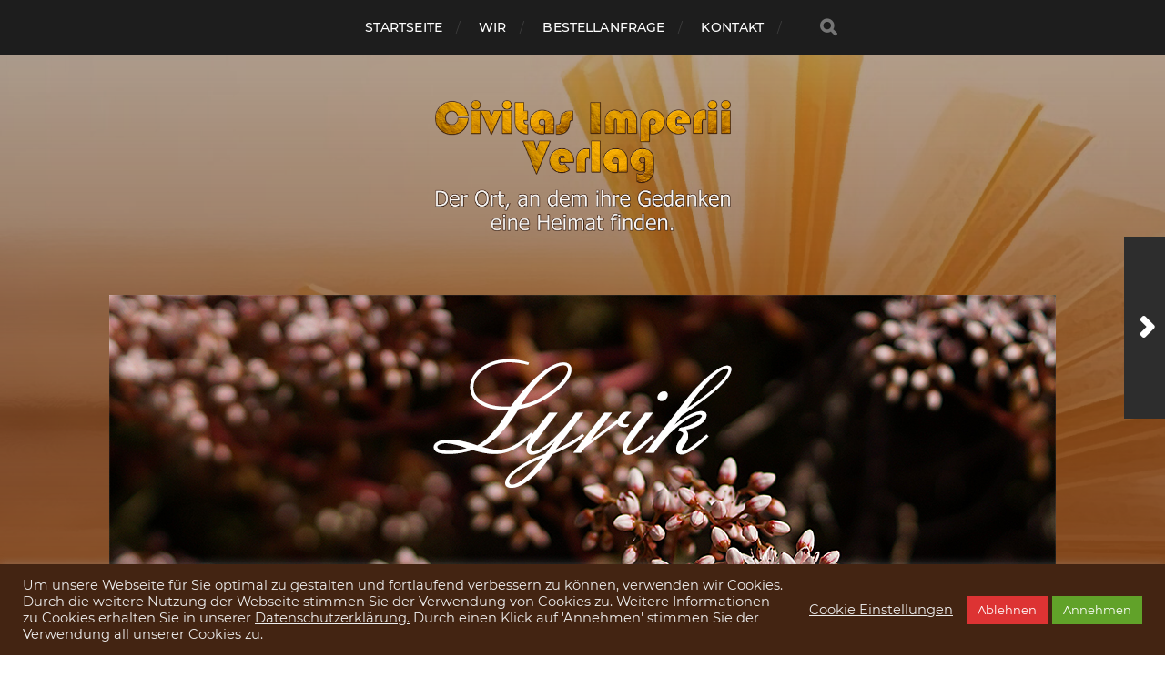

--- FILE ---
content_type: text/html; charset=UTF-8
request_url: https://www.civ-buch.de/2020/10/30/lyrik/
body_size: 62029
content:
<!DOCTYPE html>

<html class="no-js" lang="de">

	<head profile="http://gmpg.org/xfn/11">
		
		<meta http-equiv="Content-Type" content="text/html; charset=UTF-8" />
		<meta name="viewport" content="width=device-width, initial-scale=1.0, maximum-scale=1.0, user-scalable=no" >
		 
		<title>Ge&shy;dicht&shy;bän&shy;de, Bild&shy;bän&shy;de und kom&shy;bi&shy;nier&shy;te Ge&shy;dicht- und Bild&shy;bän&shy;de &#8211; Civitas Imperii Verlag</title>
<meta name='robots' content='max-image-preview:large' />
<script>document.documentElement.className = document.documentElement.className.replace("no-js","js");</script>
<link rel='dns-prefetch' href='//ajax.googleapis.com' />
<link rel='dns-prefetch' href='//www.googletagmanager.com' />
<link rel="alternate" type="application/rss+xml" title="Civitas Imperii Verlag &raquo; Feed" href="https://www.civ-buch.de/feed/" />
<link rel="alternate" title="oEmbed (JSON)" type="application/json+oembed" href="https://www.civ-buch.de/wp-json/oembed/1.0/embed?url=https%3A%2F%2Fwww.civ-buch.de%2F2020%2F10%2F30%2Flyrik%2F" />
<link rel="alternate" title="oEmbed (XML)" type="text/xml+oembed" href="https://www.civ-buch.de/wp-json/oembed/1.0/embed?url=https%3A%2F%2Fwww.civ-buch.de%2F2020%2F10%2F30%2Flyrik%2F&#038;format=xml" />
<style id='wp-img-auto-sizes-contain-inline-css' type='text/css'>
img:is([sizes=auto i],[sizes^="auto," i]){contain-intrinsic-size:3000px 1500px}
/*# sourceURL=wp-img-auto-sizes-contain-inline-css */
</style>
<style id='wp-emoji-styles-inline-css' type='text/css'>

	img.wp-smiley, img.emoji {
		display: inline !important;
		border: none !important;
		box-shadow: none !important;
		height: 1em !important;
		width: 1em !important;
		margin: 0 0.07em !important;
		vertical-align: -0.1em !important;
		background: none !important;
		padding: 0 !important;
	}
/*# sourceURL=wp-emoji-styles-inline-css */
</style>
<style id='wp-block-library-inline-css' type='text/css'>
:root{--wp-block-synced-color:#7a00df;--wp-block-synced-color--rgb:122,0,223;--wp-bound-block-color:var(--wp-block-synced-color);--wp-editor-canvas-background:#ddd;--wp-admin-theme-color:#007cba;--wp-admin-theme-color--rgb:0,124,186;--wp-admin-theme-color-darker-10:#006ba1;--wp-admin-theme-color-darker-10--rgb:0,107,160.5;--wp-admin-theme-color-darker-20:#005a87;--wp-admin-theme-color-darker-20--rgb:0,90,135;--wp-admin-border-width-focus:2px}@media (min-resolution:192dpi){:root{--wp-admin-border-width-focus:1.5px}}.wp-element-button{cursor:pointer}:root .has-very-light-gray-background-color{background-color:#eee}:root .has-very-dark-gray-background-color{background-color:#313131}:root .has-very-light-gray-color{color:#eee}:root .has-very-dark-gray-color{color:#313131}:root .has-vivid-green-cyan-to-vivid-cyan-blue-gradient-background{background:linear-gradient(135deg,#00d084,#0693e3)}:root .has-purple-crush-gradient-background{background:linear-gradient(135deg,#34e2e4,#4721fb 50%,#ab1dfe)}:root .has-hazy-dawn-gradient-background{background:linear-gradient(135deg,#faaca8,#dad0ec)}:root .has-subdued-olive-gradient-background{background:linear-gradient(135deg,#fafae1,#67a671)}:root .has-atomic-cream-gradient-background{background:linear-gradient(135deg,#fdd79a,#004a59)}:root .has-nightshade-gradient-background{background:linear-gradient(135deg,#330968,#31cdcf)}:root .has-midnight-gradient-background{background:linear-gradient(135deg,#020381,#2874fc)}:root{--wp--preset--font-size--normal:16px;--wp--preset--font-size--huge:42px}.has-regular-font-size{font-size:1em}.has-larger-font-size{font-size:2.625em}.has-normal-font-size{font-size:var(--wp--preset--font-size--normal)}.has-huge-font-size{font-size:var(--wp--preset--font-size--huge)}.has-text-align-center{text-align:center}.has-text-align-left{text-align:left}.has-text-align-right{text-align:right}.has-fit-text{white-space:nowrap!important}#end-resizable-editor-section{display:none}.aligncenter{clear:both}.items-justified-left{justify-content:flex-start}.items-justified-center{justify-content:center}.items-justified-right{justify-content:flex-end}.items-justified-space-between{justify-content:space-between}.screen-reader-text{border:0;clip-path:inset(50%);height:1px;margin:-1px;overflow:hidden;padding:0;position:absolute;width:1px;word-wrap:normal!important}.screen-reader-text:focus{background-color:#ddd;clip-path:none;color:#444;display:block;font-size:1em;height:auto;left:5px;line-height:normal;padding:15px 23px 14px;text-decoration:none;top:5px;width:auto;z-index:100000}html :where(.has-border-color){border-style:solid}html :where([style*=border-top-color]){border-top-style:solid}html :where([style*=border-right-color]){border-right-style:solid}html :where([style*=border-bottom-color]){border-bottom-style:solid}html :where([style*=border-left-color]){border-left-style:solid}html :where([style*=border-width]){border-style:solid}html :where([style*=border-top-width]){border-top-style:solid}html :where([style*=border-right-width]){border-right-style:solid}html :where([style*=border-bottom-width]){border-bottom-style:solid}html :where([style*=border-left-width]){border-left-style:solid}html :where(img[class*=wp-image-]){height:auto;max-width:100%}:where(figure){margin:0 0 1em}html :where(.is-position-sticky){--wp-admin--admin-bar--position-offset:var(--wp-admin--admin-bar--height,0px)}@media screen and (max-width:600px){html :where(.is-position-sticky){--wp-admin--admin-bar--position-offset:0px}}

/*# sourceURL=wp-block-library-inline-css */
</style><style id='global-styles-inline-css' type='text/css'>
:root{--wp--preset--aspect-ratio--square: 1;--wp--preset--aspect-ratio--4-3: 4/3;--wp--preset--aspect-ratio--3-4: 3/4;--wp--preset--aspect-ratio--3-2: 3/2;--wp--preset--aspect-ratio--2-3: 2/3;--wp--preset--aspect-ratio--16-9: 16/9;--wp--preset--aspect-ratio--9-16: 9/16;--wp--preset--color--black: #1d1d1d;--wp--preset--color--cyan-bluish-gray: #abb8c3;--wp--preset--color--white: #fff;--wp--preset--color--pale-pink: #f78da7;--wp--preset--color--vivid-red: #cf2e2e;--wp--preset--color--luminous-vivid-orange: #ff6900;--wp--preset--color--luminous-vivid-amber: #fcb900;--wp--preset--color--light-green-cyan: #7bdcb5;--wp--preset--color--vivid-green-cyan: #00d084;--wp--preset--color--pale-cyan-blue: #8ed1fc;--wp--preset--color--vivid-cyan-blue: #0693e3;--wp--preset--color--vivid-purple: #9b51e0;--wp--preset--color--accent: #3bc492;--wp--preset--color--dark-gray: #555;--wp--preset--color--light-gray: #757575;--wp--preset--gradient--vivid-cyan-blue-to-vivid-purple: linear-gradient(135deg,rgb(6,147,227) 0%,rgb(155,81,224) 100%);--wp--preset--gradient--light-green-cyan-to-vivid-green-cyan: linear-gradient(135deg,rgb(122,220,180) 0%,rgb(0,208,130) 100%);--wp--preset--gradient--luminous-vivid-amber-to-luminous-vivid-orange: linear-gradient(135deg,rgb(252,185,0) 0%,rgb(255,105,0) 100%);--wp--preset--gradient--luminous-vivid-orange-to-vivid-red: linear-gradient(135deg,rgb(255,105,0) 0%,rgb(207,46,46) 100%);--wp--preset--gradient--very-light-gray-to-cyan-bluish-gray: linear-gradient(135deg,rgb(238,238,238) 0%,rgb(169,184,195) 100%);--wp--preset--gradient--cool-to-warm-spectrum: linear-gradient(135deg,rgb(74,234,220) 0%,rgb(151,120,209) 20%,rgb(207,42,186) 40%,rgb(238,44,130) 60%,rgb(251,105,98) 80%,rgb(254,248,76) 100%);--wp--preset--gradient--blush-light-purple: linear-gradient(135deg,rgb(255,206,236) 0%,rgb(152,150,240) 100%);--wp--preset--gradient--blush-bordeaux: linear-gradient(135deg,rgb(254,205,165) 0%,rgb(254,45,45) 50%,rgb(107,0,62) 100%);--wp--preset--gradient--luminous-dusk: linear-gradient(135deg,rgb(255,203,112) 0%,rgb(199,81,192) 50%,rgb(65,88,208) 100%);--wp--preset--gradient--pale-ocean: linear-gradient(135deg,rgb(255,245,203) 0%,rgb(182,227,212) 50%,rgb(51,167,181) 100%);--wp--preset--gradient--electric-grass: linear-gradient(135deg,rgb(202,248,128) 0%,rgb(113,206,126) 100%);--wp--preset--gradient--midnight: linear-gradient(135deg,rgb(2,3,129) 0%,rgb(40,116,252) 100%);--wp--preset--font-size--small: 14px;--wp--preset--font-size--medium: 20px;--wp--preset--font-size--large: 21px;--wp--preset--font-size--x-large: 42px;--wp--preset--font-size--normal: 16px;--wp--preset--font-size--larger: 26px;--wp--preset--spacing--20: 0.44rem;--wp--preset--spacing--30: 0.67rem;--wp--preset--spacing--40: 1rem;--wp--preset--spacing--50: 1.5rem;--wp--preset--spacing--60: 2.25rem;--wp--preset--spacing--70: 3.38rem;--wp--preset--spacing--80: 5.06rem;--wp--preset--shadow--natural: 6px 6px 9px rgba(0, 0, 0, 0.2);--wp--preset--shadow--deep: 12px 12px 50px rgba(0, 0, 0, 0.4);--wp--preset--shadow--sharp: 6px 6px 0px rgba(0, 0, 0, 0.2);--wp--preset--shadow--outlined: 6px 6px 0px -3px rgb(255, 255, 255), 6px 6px rgb(0, 0, 0);--wp--preset--shadow--crisp: 6px 6px 0px rgb(0, 0, 0);}:where(.is-layout-flex){gap: 0.5em;}:where(.is-layout-grid){gap: 0.5em;}body .is-layout-flex{display: flex;}.is-layout-flex{flex-wrap: wrap;align-items: center;}.is-layout-flex > :is(*, div){margin: 0;}body .is-layout-grid{display: grid;}.is-layout-grid > :is(*, div){margin: 0;}:where(.wp-block-columns.is-layout-flex){gap: 2em;}:where(.wp-block-columns.is-layout-grid){gap: 2em;}:where(.wp-block-post-template.is-layout-flex){gap: 1.25em;}:where(.wp-block-post-template.is-layout-grid){gap: 1.25em;}.has-black-color{color: var(--wp--preset--color--black) !important;}.has-cyan-bluish-gray-color{color: var(--wp--preset--color--cyan-bluish-gray) !important;}.has-white-color{color: var(--wp--preset--color--white) !important;}.has-pale-pink-color{color: var(--wp--preset--color--pale-pink) !important;}.has-vivid-red-color{color: var(--wp--preset--color--vivid-red) !important;}.has-luminous-vivid-orange-color{color: var(--wp--preset--color--luminous-vivid-orange) !important;}.has-luminous-vivid-amber-color{color: var(--wp--preset--color--luminous-vivid-amber) !important;}.has-light-green-cyan-color{color: var(--wp--preset--color--light-green-cyan) !important;}.has-vivid-green-cyan-color{color: var(--wp--preset--color--vivid-green-cyan) !important;}.has-pale-cyan-blue-color{color: var(--wp--preset--color--pale-cyan-blue) !important;}.has-vivid-cyan-blue-color{color: var(--wp--preset--color--vivid-cyan-blue) !important;}.has-vivid-purple-color{color: var(--wp--preset--color--vivid-purple) !important;}.has-black-background-color{background-color: var(--wp--preset--color--black) !important;}.has-cyan-bluish-gray-background-color{background-color: var(--wp--preset--color--cyan-bluish-gray) !important;}.has-white-background-color{background-color: var(--wp--preset--color--white) !important;}.has-pale-pink-background-color{background-color: var(--wp--preset--color--pale-pink) !important;}.has-vivid-red-background-color{background-color: var(--wp--preset--color--vivid-red) !important;}.has-luminous-vivid-orange-background-color{background-color: var(--wp--preset--color--luminous-vivid-orange) !important;}.has-luminous-vivid-amber-background-color{background-color: var(--wp--preset--color--luminous-vivid-amber) !important;}.has-light-green-cyan-background-color{background-color: var(--wp--preset--color--light-green-cyan) !important;}.has-vivid-green-cyan-background-color{background-color: var(--wp--preset--color--vivid-green-cyan) !important;}.has-pale-cyan-blue-background-color{background-color: var(--wp--preset--color--pale-cyan-blue) !important;}.has-vivid-cyan-blue-background-color{background-color: var(--wp--preset--color--vivid-cyan-blue) !important;}.has-vivid-purple-background-color{background-color: var(--wp--preset--color--vivid-purple) !important;}.has-black-border-color{border-color: var(--wp--preset--color--black) !important;}.has-cyan-bluish-gray-border-color{border-color: var(--wp--preset--color--cyan-bluish-gray) !important;}.has-white-border-color{border-color: var(--wp--preset--color--white) !important;}.has-pale-pink-border-color{border-color: var(--wp--preset--color--pale-pink) !important;}.has-vivid-red-border-color{border-color: var(--wp--preset--color--vivid-red) !important;}.has-luminous-vivid-orange-border-color{border-color: var(--wp--preset--color--luminous-vivid-orange) !important;}.has-luminous-vivid-amber-border-color{border-color: var(--wp--preset--color--luminous-vivid-amber) !important;}.has-light-green-cyan-border-color{border-color: var(--wp--preset--color--light-green-cyan) !important;}.has-vivid-green-cyan-border-color{border-color: var(--wp--preset--color--vivid-green-cyan) !important;}.has-pale-cyan-blue-border-color{border-color: var(--wp--preset--color--pale-cyan-blue) !important;}.has-vivid-cyan-blue-border-color{border-color: var(--wp--preset--color--vivid-cyan-blue) !important;}.has-vivid-purple-border-color{border-color: var(--wp--preset--color--vivid-purple) !important;}.has-vivid-cyan-blue-to-vivid-purple-gradient-background{background: var(--wp--preset--gradient--vivid-cyan-blue-to-vivid-purple) !important;}.has-light-green-cyan-to-vivid-green-cyan-gradient-background{background: var(--wp--preset--gradient--light-green-cyan-to-vivid-green-cyan) !important;}.has-luminous-vivid-amber-to-luminous-vivid-orange-gradient-background{background: var(--wp--preset--gradient--luminous-vivid-amber-to-luminous-vivid-orange) !important;}.has-luminous-vivid-orange-to-vivid-red-gradient-background{background: var(--wp--preset--gradient--luminous-vivid-orange-to-vivid-red) !important;}.has-very-light-gray-to-cyan-bluish-gray-gradient-background{background: var(--wp--preset--gradient--very-light-gray-to-cyan-bluish-gray) !important;}.has-cool-to-warm-spectrum-gradient-background{background: var(--wp--preset--gradient--cool-to-warm-spectrum) !important;}.has-blush-light-purple-gradient-background{background: var(--wp--preset--gradient--blush-light-purple) !important;}.has-blush-bordeaux-gradient-background{background: var(--wp--preset--gradient--blush-bordeaux) !important;}.has-luminous-dusk-gradient-background{background: var(--wp--preset--gradient--luminous-dusk) !important;}.has-pale-ocean-gradient-background{background: var(--wp--preset--gradient--pale-ocean) !important;}.has-electric-grass-gradient-background{background: var(--wp--preset--gradient--electric-grass) !important;}.has-midnight-gradient-background{background: var(--wp--preset--gradient--midnight) !important;}.has-small-font-size{font-size: var(--wp--preset--font-size--small) !important;}.has-medium-font-size{font-size: var(--wp--preset--font-size--medium) !important;}.has-large-font-size{font-size: var(--wp--preset--font-size--large) !important;}.has-x-large-font-size{font-size: var(--wp--preset--font-size--x-large) !important;}
/*# sourceURL=global-styles-inline-css */
</style>

<style id='classic-theme-styles-inline-css' type='text/css'>
/*! This file is auto-generated */
.wp-block-button__link{color:#fff;background-color:#32373c;border-radius:9999px;box-shadow:none;text-decoration:none;padding:calc(.667em + 2px) calc(1.333em + 2px);font-size:1.125em}.wp-block-file__button{background:#32373c;color:#fff;text-decoration:none}
/*# sourceURL=/wp-includes/css/classic-themes.min.css */
</style>
<link rel='stylesheet' id='contact-form-7-css' href='https://www.civ-buch.de/wp-content/plugins/contact-form-7/includes/css/styles.css?ver=6.1.4' type='text/css' media='all' />
<link rel='stylesheet' id='cookie-law-info-css' href='https://www.civ-buch.de/wp-content/plugins/cookie-law-info/legacy/public/css/cookie-law-info-public.css?ver=3.3.9.1' type='text/css' media='all' />
<link rel='stylesheet' id='cookie-law-info-gdpr-css' href='https://www.civ-buch.de/wp-content/plugins/cookie-law-info/legacy/public/css/cookie-law-info-gdpr.css?ver=3.3.9.1' type='text/css' media='all' />
<link rel='stylesheet' id='hover-effects-css' href='https://www.civ-buch.de/wp-content/plugins/hover-effects/asset/css/hover.css?ver=2.1.3' type='text/css' media='all' />
<link rel='stylesheet' id='hitchcock_google_fonts-css' href='https://www.civ-buch.de/wp-content/uploads/fonts/fb4b949e7710a69d1871d4f3a18a89ee/font.css?v=1666517381' type='text/css' media='all' />
<link rel='stylesheet' id='hitchcock_fontawesome-css' href='https://www.civ-buch.de/wp-content/themes/hitchcock/assets/fonts/font-awesome/css/font-awesome.css?ver=2.0.2' type='text/css' media='all' />
<link rel='stylesheet' id='hitchcock_style-css' href='https://www.civ-buch.de/wp-content/themes/hitchcock/style.css?ver=2.0.2' type='text/css' media='all' />
<script type="text/javascript" src="https://www.civ-buch.de/wp-includes/js/jquery/jquery.min.js?ver=3.7.1" id="jquery-core-js"></script>
<script type="text/javascript" src="https://www.civ-buch.de/wp-includes/js/jquery/jquery-migrate.min.js?ver=3.4.1" id="jquery-migrate-js"></script>
<script type="text/javascript" id="cookie-law-info-js-extra">
/* <![CDATA[ */
var Cli_Data = {"nn_cookie_ids":[],"cookielist":[],"non_necessary_cookies":[],"ccpaEnabled":"","ccpaRegionBased":"","ccpaBarEnabled":"","strictlyEnabled":["necessary","obligatoire"],"ccpaType":"gdpr","js_blocking":"1","custom_integration":"","triggerDomRefresh":"","secure_cookies":""};
var cli_cookiebar_settings = {"animate_speed_hide":"500","animate_speed_show":"500","background":"#432412","border":"#b1a6a6c2","border_on":"","button_1_button_colour":"#61a229","button_1_button_hover":"#4e8221","button_1_link_colour":"#fff","button_1_as_button":"1","button_1_new_win":"","button_2_button_colour":"#333","button_2_button_hover":"#292929","button_2_link_colour":"#444","button_2_as_button":"","button_2_hidebar":"","button_3_button_colour":"#dd3333","button_3_button_hover":"#b12929","button_3_link_colour":"#fff","button_3_as_button":"1","button_3_new_win":"","button_4_button_colour":"#000","button_4_button_hover":"#000000","button_4_link_colour":"#eeeeee","button_4_as_button":"","button_7_button_colour":"#61a229","button_7_button_hover":"#4e8221","button_7_link_colour":"#fff","button_7_as_button":"1","button_7_new_win":"","font_family":"inherit","header_fix":"","notify_animate_hide":"1","notify_animate_show":"","notify_div_id":"#cookie-law-info-bar","notify_position_horizontal":"right","notify_position_vertical":"bottom","scroll_close":"","scroll_close_reload":"","accept_close_reload":"","reject_close_reload":"","showagain_tab":"1","showagain_background":"#fff","showagain_border":"#000","showagain_div_id":"#cookie-law-info-again","showagain_x_position":"100px","text":"#eeeeee","show_once_yn":"1","show_once":"10000","logging_on":"","as_popup":"","popup_overlay":"1","bar_heading_text":"","cookie_bar_as":"banner","popup_showagain_position":"bottom-right","widget_position":"left"};
var log_object = {"ajax_url":"https://www.civ-buch.de/wp-admin/admin-ajax.php"};
//# sourceURL=cookie-law-info-js-extra
/* ]]> */
</script>
<script type="text/javascript" src="https://www.civ-buch.de/wp-content/plugins/cookie-law-info/legacy/public/js/cookie-law-info-public.js?ver=3.3.9.1" id="cookie-law-info-js"></script>
<script type="text/javascript" src="https://www.civ-buch.de/wp-content/themes/hitchcock/assets/js/flexslider.js?ver=2.0.2" id="hitchcock_flexslider-js"></script>
<script type="text/javascript" src="https://www.civ-buch.de/wp-content/themes/hitchcock/assets/js/doubletaptogo.js?ver=2.0.2" id="hitchcock_doubletaptogo-js"></script>
<script type="text/javascript" src="https://www.civ-buch.de/wp-content/themes/hitchcock/assets/js/global.js?ver=2.0.2" id="hitchcock_global-js"></script>

<!-- Google Tag (gtac.js) durch Site-Kit hinzugefügt -->
<!-- Von Site Kit hinzugefügtes Google-Analytics-Snippet -->
<script type="text/javascript" src="https://www.googletagmanager.com/gtag/js?id=GT-K4TH6BN" id="google_gtagjs-js" async></script>
<script type="text/javascript" id="google_gtagjs-js-after">
/* <![CDATA[ */
window.dataLayer = window.dataLayer || [];function gtag(){dataLayer.push(arguments);}
gtag("set","linker",{"domains":["www.civ-buch.de"]});
gtag("js", new Date());
gtag("set", "developer_id.dZTNiMT", true);
gtag("config", "GT-K4TH6BN");
//# sourceURL=google_gtagjs-js-after
/* ]]> */
</script>
<link rel="https://api.w.org/" href="https://www.civ-buch.de/wp-json/" /><link rel="alternate" title="JSON" type="application/json" href="https://www.civ-buch.de/wp-json/wp/v2/posts/154" /><link rel="EditURI" type="application/rsd+xml" title="RSD" href="https://www.civ-buch.de/xmlrpc.php?rsd" />
<meta name="generator" content="WordPress 6.9" />
<link rel="canonical" href="https://www.civ-buch.de/2020/10/30/lyrik/" />
<link rel='shortlink' href='https://www.civ-buch.de/?p=154' />
<meta name="generator" content="Site Kit by Google 1.170.0" />
<!-- Durch Site Kit hinzugefügte Google AdSense Metatags -->
<meta name="google-adsense-platform-account" content="ca-host-pub-2644536267352236">
<meta name="google-adsense-platform-domain" content="sitekit.withgoogle.com">
<!-- Beende durch Site Kit hinzugefügte Google AdSense Metatags -->
<link rel="icon" href="https://www.civ-buch.de/wp-content/uploads/2020/11/cropped-favicon-1-32x32.png" sizes="32x32" />
<link rel="icon" href="https://www.civ-buch.de/wp-content/uploads/2020/11/cropped-favicon-1-192x192.png" sizes="192x192" />
<link rel="apple-touch-icon" href="https://www.civ-buch.de/wp-content/uploads/2020/11/cropped-favicon-1-180x180.png" />
<meta name="msapplication-TileImage" content="https://www.civ-buch.de/wp-content/uploads/2020/11/cropped-favicon-1-270x270.png" />
		<style type="text/css" id="wp-custom-css">
			.entry-date { display: none; }
.post-date { display: none; }
.wpcf7-form-control {
	margin-left: 12.5%;
	width: 75%;
	border-radius: 4px;
	height: 3em;
}		</style>
			
	<link rel='stylesheet' id='sgf-google-fonts-1-css' href='https://www.civ-buch.de/wp-content/uploads/fonts/3fcb02661d61ee11887caa9c3dd806d3/font.css?v=1666517304' type='text/css' media='all' />
</head>
	
	<body class="wp-singular post-template-default single single-post postid-154 single-format-standard wp-custom-logo wp-theme-hitchcock post single">

		
		<a class="skip-link button" href="#site-content">Skip to the content</a>
		
		<div class="navigation">
			
			<div class="section-inner">
				
				<ul class="main-menu">
																		
					<li id="menu-item-19" class="menu-item menu-item-type-custom menu-item-object-custom menu-item-19"><a href="https://2020.ben-berg.de/">Startseite</a></li>
<li id="menu-item-826" class="menu-item menu-item-type-post_type menu-item-object-page menu-item-826"><a href="https://www.civ-buch.de/verlag/wir/">Wir</a></li>
<li id="menu-item-873" class="menu-item menu-item-type-post_type menu-item-object-page menu-item-873"><a href="https://www.civ-buch.de/verlag/bestellanfrage/">Bestellanfrage</a></li>
<li id="menu-item-866" class="menu-item menu-item-type-post_type menu-item-object-page menu-item-866"><a href="https://www.civ-buch.de/verlag/kontakt/">Kon­takt</a></li>
					
					<li class="header-search">
						
<form method="get" class="search-form" id="search-form-69745d7132681" action="https://www.civ-buch.de/">
	<input type="search" class="search-field" placeholder="Suchformular" name="s" id="search-field-69745d7132682" /> 
	<button type="submit" class="search-button">
		<span class="screen-reader-text">Search</span>
		<div class="fa fw fa-search"></div>
	</button>
</form>					</li>
					
				</ul>
				
			</div><!-- .section-inner -->
			
			<button type="button" class="nav-toggle">
					
				<div class="bars">
					<div class="bar"></div>
					<div class="bar"></div>
					<div class="bar"></div>
				</div>
				
			</button><!-- .nav-toggle -->
			
			<div class="mobile-navigation">
			
				<ul class="mobile-menu">
																			
					<li class="menu-item menu-item-type-custom menu-item-object-custom menu-item-19"><a href="https://2020.ben-berg.de/">Startseite</a></li>
<li class="menu-item menu-item-type-post_type menu-item-object-page menu-item-826"><a href="https://www.civ-buch.de/verlag/wir/">Wir</a></li>
<li class="menu-item menu-item-type-post_type menu-item-object-page menu-item-873"><a href="https://www.civ-buch.de/verlag/bestellanfrage/">Bestellanfrage</a></li>
<li class="menu-item menu-item-type-post_type menu-item-object-page menu-item-866"><a href="https://www.civ-buch.de/verlag/kontakt/">Kon­takt</a></li>
					
				</ul>
				
				
<form method="get" class="search-form" id="search-form-69745d7133059" action="https://www.civ-buch.de/">
	<input type="search" class="search-field" placeholder="Suchformular" name="s" id="search-field-69745d713305a" /> 
	<button type="submit" class="search-button">
		<span class="screen-reader-text">Search</span>
		<div class="fa fw fa-search"></div>
	</button>
</form>			
			</div><!-- .mobile-navigation -->
			
		</div><!-- .navigation -->

				
		<div class="header-image" style="background-image: url( https://2020.ben-berg.de/wp-content/uploads/2020/10/cropped-banner-2020_III-1.jpg );"></div>
	
		<div class="header section-inner">
		
				
			<div class="blog-title">
												
			<a href="https://www.civ-buch.de" class="custom-logo-link">
				<img src="https://www.civ-buch.de/wp-content/uploads/2020/11/cropped-Goldlogo-Untertitel-III.png" width="1000" height="443" />
				<span class="screen-reader-text">Civitas Imperii Verlag</span>
			</a>

										</div>
			
						
						
		</div><!-- .header -->

		<main id="site-content">
		<div class="content section-inner">
		
			<div id="post-154" class="single single-post post-154 post type-post status-publish format-standard has-post-thumbnail hentry category-lyrik">
				
				<div class="post-container">
					
													
							<figure class="featured-media">
								<img width="1040" height="446" src="https://www.civ-buch.de/wp-content/uploads/2020/10/Lyrik-Beitrag.jpg" class="attachment-post-image size-post-image wp-post-image" alt="Header Lyrik" decoding="async" fetchpriority="high" srcset="https://www.civ-buch.de/wp-content/uploads/2020/10/Lyrik-Beitrag.jpg 1040w, https://www.civ-buch.de/wp-content/uploads/2020/10/Lyrik-Beitrag-300x129.jpg 300w, https://www.civ-buch.de/wp-content/uploads/2020/10/Lyrik-Beitrag-1024x439.jpg 1024w, https://www.civ-buch.de/wp-content/uploads/2020/10/Lyrik-Beitrag-768x329.jpg 768w, https://www.civ-buch.de/wp-content/uploads/2020/10/Lyrik-Beitrag-508x218.jpg 508w" sizes="(max-width: 1040px) 100vw, 1040px" />							</figure><!-- .featured-media -->
								
												
										
					<div class="post-header">

												
							<p class="post-date">30. Oktober 2020</p>

												
						<h1 class="post-title">Ge&shy;dicht&shy;bän&shy;de, Bild&shy;bän&shy;de und kom&shy;bi&shy;nier&shy;te Ge&shy;dicht- und Bild&shy;bän&shy;de</h1>						
					</div>
					
					<div class="post-inner">
							
						<div class="post-content entry-content">
							<h2>Ausblicke</h2>
<table style="border-collapse: collapse; width: 100%; height: auto;">
<tbody>
<tr>
<td style="width: 50%; height: auto; vertical-align: top;">Der­zeit ist kein Ly­rik­band in der Pro­duk­ti­on oder der Pla­nung.</td>
<td style="width: 50%; height: auto; text-align: left; vertical-align: middle;"></td>
</tr>
</tbody>
</table>
<h2>Einblicke</h2>
<table style="border-collapse: collapse; width: 100%;">
<tbody>
<tr>
<td style="width: 50%; text-align: center; vertical-align: bottom;"><a href="https://www.civ-buch.de/lyrik/peter-wieland-nicht-verloren/" rel="noopener noreferrer"><img decoding="async" class="alignnone wp-image-237" src="https://www.civ-buch.de/wp-content/uploads/2020/10/9783939300441-190x300.png" alt="Nicht verloren" width="254" height="400" srcset="https://www.civ-buch.de/wp-content/uploads/2020/10/9783939300441-190x300.png 190w, https://www.civ-buch.de/wp-content/uploads/2020/10/9783939300441.png 444w" sizes="(max-width: 254px) 100vw, 254px" /></a></td>
<td style="width: 50%; text-align: center; vertical-align: bottom;"><a href="https://www.civ-buch.de/peter-wieland-klarer-blick/"><img decoding="async" class="alignnone wp-image-95" src="https://www.civ-buch.de/wp-content/uploads/2020/10/9783939300427-195x300.png" alt="Klarer Blick" width="261" height="400" srcset="https://www.civ-buch.de/wp-content/uploads/2020/10/9783939300427-195x300.png 195w, https://www.civ-buch.de/wp-content/uploads/2020/10/9783939300427.png 456w" sizes="(max-width: 261px) 100vw, 261px" /></a></td>
</tr>
<tr>
<td style="width: 50%; vertical-align: top; text-align: center;">
<div style="width: 65%; vertical-align: top; text-align: left; margin-left: 14%;"><strong>Pe­ter Wie­land</strong><br />
Nicht ver­lo­ren<br />
VK 13,- €<br />
978-3-939300-44-1</div>
</td>
<td style="width: 50%; text-align: center; vertical-align: top;">
<div style="width: 65%; vertical-align: top; text-align: left; margin-left: 14%;"><strong>Pe­ter Wie­land</strong><br />
Kla­rer Blick<br />
VK 13,- €<br />
978-3-939300-42-7</div>
</td>
</tr>
<tr>
<td style="width: 50%; text-align: center; vertical-align: bottom;"><a href="https://www.civ-buch.de/lyrik/jutta-verena-jacobi/" rel="noopener noreferrer"><img loading="lazy" decoding="async" class="alignnone wp-image-98" src="https://www.civ-buch.de/wp-content/uploads/2020/10/Himmlisch_wolkig-194x300.png" alt="Himmlisch wolkig" width="258" height="400" srcset="https://www.civ-buch.de/wp-content/uploads/2020/10/Himmlisch_wolkig-194x300.png 194w, https://www.civ-buch.de/wp-content/uploads/2020/10/Himmlisch_wolkig.png 452w" sizes="auto, (max-width: 258px) 100vw, 258px" /></a></td>
<td style="width: 50%; text-align: center; vertical-align: bottom;"><a href="https://www.civ-buch.de/carl-cairo-cramer-tango-te/"><img loading="lazy" decoding="async" class="alignnone wp-image-108" src="https://www.civ-buch.de/wp-content/uploads/2020/10/Tango_Te-214x300.png" alt="Tango Te" width="286" height="400" srcset="https://www.civ-buch.de/wp-content/uploads/2020/10/Tango_Te-214x300.png 214w, https://www.civ-buch.de/wp-content/uploads/2020/10/Tango_Te.png 500w" sizes="auto, (max-width: 286px) 100vw, 286px" /></a></td>
</tr>
<tr>
<td style="width: 50%; text-align: center; vertical-align: top;">
<div style="width: 65%; vertical-align: top; text-align: left; margin-left: 14%;"><strong>Jut­ta-Ve­re­na Ja­co­bi</strong><br />
Himm­lisch wol­kig<br />
VK 12,- €<br />
978-3-939300-36-6</div>
</td>
<td style="width: 50%; text-align: center; vertical-align: top;">
<div style="width: 65%; vertical-align: top; text-align: left; margin-left: 14%;"><strong>Carl Cai­ro Cra­mer</strong><br />
Tan­go Te<br />
VK 12,- €<br />
978-3-939300-32-8</div>
</td>
</tr>
<tr>
<td style="width: 50%; text-align: center; vertical-align: bottom;"><a href="https://www.civ-buch.de/peter-wieland-nie-genug/" rel="noopener noreferrer"><img loading="lazy" decoding="async" class="alignnone wp-image-104" src="https://www.civ-buch.de/wp-content/uploads/2020/10/nie_genug-196x300.png" alt="Nie genug" width="262" height="400" srcset="https://www.civ-buch.de/wp-content/uploads/2020/10/nie_genug-196x300.png 196w, https://www.civ-buch.de/wp-content/uploads/2020/10/nie_genug.png 458w" sizes="auto, (max-width: 262px) 100vw, 262px" /></a></td>
<td style="width: 50%; text-align: center; vertical-align: bottom;"><a href="https://www.civ-buch.de/lyrik/dirk-werner-voll-unsittlicher-absicht/"><img loading="lazy" decoding="async" class="alignnone wp-image-110" src="https://www.civ-buch.de/wp-content/uploads/2020/10/unsittlich-196x300.png" alt="Voll unsittlicher Absicht" width="262" height="400" srcset="https://www.civ-buch.de/wp-content/uploads/2020/10/unsittlich-196x300.png 196w, https://www.civ-buch.de/wp-content/uploads/2020/10/unsittlich.png 458w" sizes="auto, (max-width: 262px) 100vw, 262px" /></a></td>
</tr>
<tr>
<td style="width: 50%; text-align: center; vertical-align: top;">
<div style="width: 65%; vertical-align: top; text-align: left; margin-left: 14%;"><strong>Pe­ter Wie­land</strong><br />
Nie ge­nug<br />
VK 12,- €<br />
978-3-939300-27-4</div>
</td>
<td style="width: 50%; text-align: center; vertical-align: top;">
<div style="width: 65%; vertical-align: top; text-align: left; margin-left: 14%;"><strong>Dirk Wer­ner<br />
</strong>Voll un­sitt­li­cher Ab­sicht<br />
VK 10,- €<br />
978-3-939300-01-4</div>
</td>
</tr>
<tr>
<td style="width: 50%; text-align: center; vertical-align: bottom;"><a href="https://www.civ-buch.de/lyrik/jutta-verena-jacobi-in-deiner-naehe/"><img loading="lazy" decoding="async" class="alignnone wp-image-103" src="https://www.civ-buch.de/wp-content/uploads/2020/10/Naehe_HK-187x300.png" alt="In Deiner Nähe" width="250" height="400" srcset="https://www.civ-buch.de/wp-content/uploads/2020/10/Naehe_HK-187x300.png 187w, https://www.civ-buch.de/wp-content/uploads/2020/10/Naehe_HK.png 437w" sizes="auto, (max-width: 250px) 100vw, 250px" /></a></td>
<td style="width: 50%; text-align: center; vertical-align: bottom;"><a href="https://www.civ-buch.de/div-autoren-hsg-ben-berg-stadt-neben-fluss/"><img loading="lazy" decoding="async" class="alignnone wp-image-102" src="https://www.civ-buch.de/wp-content/uploads/2020/10/lyrikpreis_12_virtu_TB-196x300.png" alt="Stadt neben Fluss" width="262" height="400" srcset="https://www.civ-buch.de/wp-content/uploads/2020/10/lyrikpreis_12_virtu_TB-196x300.png 196w, https://www.civ-buch.de/wp-content/uploads/2020/10/lyrikpreis_12_virtu_TB.png 458w" sizes="auto, (max-width: 262px) 100vw, 262px" /></a></td>
</tr>
<tr>
<td style="width: 50%; text-align: center; vertical-align: top;">
<div style="width: 65%; vertical-align: top; text-align: left; margin-left: 14%;"><strong>Jut­ta-Ve­re­na Ja­co­bi</strong><br />
In Dei­ner Nähe<br />
VK 12,- €<br />
978-3-939300-20-5</div>
</td>
<td style="width: 50%; text-align: center; vertical-align: top;">
<div style="width: 65%; vertical-align: top; text-align: left; margin-left: 14%;"><strong>Div. Au­to­ren, Hsg. Ben Berg</strong><br />
Stadt ne­ben Fluss<br />
VK 14,- €<br />
978-3-939300-18-2</div>
</td>
</tr>
<tr>
<td style="width: 50%; text-align: center; vertical-align: bottom;"><a href="https://www.civ-buch.de/lyrik/inge-gechter-liebe-glueck-und-leidenschaft/"><img loading="lazy" decoding="async" class="alignnone wp-image-101" src="https://www.civ-buch.de/wp-content/uploads/2020/10/LGUL_HK-191x300.png" alt="Liebe, Glück und Leidenschaft" width="255" height="400" srcset="https://www.civ-buch.de/wp-content/uploads/2020/10/LGUL_HK-191x300.png 191w, https://www.civ-buch.de/wp-content/uploads/2020/10/LGUL_HK.png 446w" sizes="auto, (max-width: 255px) 100vw, 255px" /></a></td>
<td style="width: 50%; text-align: center; vertical-align: bottom;"><a href="https://www.civ-buch.de/lyrik/carl-cairo-cramer-regensaebel/"><img loading="lazy" decoding="async" class="alignnone wp-image-106" src="https://www.civ-buch.de/wp-content/uploads/2020/10/Regen_virtu_HK-228x300.png" alt="Regensäbel" width="304" height="400" srcset="https://www.civ-buch.de/wp-content/uploads/2020/10/Regen_virtu_HK-228x300.png 228w, https://www.civ-buch.de/wp-content/uploads/2020/10/Regen_virtu_HK.png 532w" sizes="auto, (max-width: 304px) 100vw, 304px" /></a></td>
</tr>
<tr>
<td style="width: 50%; text-align: center; vertical-align: top;">
<div style="width: 65%; vertical-align: top; text-align: left; margin-left: 14%;"><strong>In­ge Gech­ter</strong><br />
Lie­be, Glück und Lei­den­schaft<br />
VK 12,-€<br />
978-3-939300-17-5</div>
</td>
<td style="width: 50%; text-align: center; vertical-align: top;">
<div style="width: 65%; vertical-align: top; text-align: left; margin-left: 14%;"><strong>Carl Cai­ro Cra­mer</strong><br />
Re­gen­sä­bel<br />
VK 36,- €<br />
978-3-939300-16-8</div>
</td>
</tr>
<tr>
<td style="width: 50%; text-align: center; vertical-align: bottom;"><a href="https://www.civ-buch.de/lyrik/haiko-roeder-heiteres-und-ironisches/"><img loading="lazy" decoding="async" class="alignnone wp-image-97" src="https://www.civ-buch.de/wp-content/uploads/2020/10/heiteres_virtu_TB-196x300.png" alt="Heiteres und Ironisches" width="262" height="400" srcset="https://www.civ-buch.de/wp-content/uploads/2020/10/heiteres_virtu_TB-196x300.png 196w, https://www.civ-buch.de/wp-content/uploads/2020/10/heiteres_virtu_TB.png 458w" sizes="auto, (max-width: 262px) 100vw, 262px" /></a></td>
<td style="width: 50%; text-align: center; vertical-align: bottom;"><a href="https://www.civ-buch.de/lyrik/jutta-verena-jacobi-zeit-zu-staunen/"><img loading="lazy" decoding="async" class="alignnone wp-image-1045" src="https://www.civ-buch.de/wp-content/uploads/2020/10/220-Staunen_virtu_HK_schmal.png" alt="Zeit zu staunen" width="252" height="400" srcset="https://www.civ-buch.de/wp-content/uploads/2020/10/220-Staunen_virtu_HK_schmal.png 441w, https://www.civ-buch.de/wp-content/uploads/2020/10/220-Staunen_virtu_HK_schmal-189x300.png 189w" sizes="auto, (max-width: 252px) 100vw, 252px" /></a></td>
</tr>
<tr>
<td style="width: 50%; text-align: center; vertical-align: middle;">
<div style="width: 65%; vertical-align: top; text-align: left; margin-left: 14%;"><strong>Hai­ko Rö­der</strong><br />
Hei­te­res und Iro­ni­sches<br />
VK 12,- €<br />
978-3-939300-13-7</div>
</td>
<td style="width: 50%; text-align: center; vertical-align: middle;">
<div style="width: 65%; vertical-align: top; text-align: left; margin-left: 14%;"><strong>Jut­ta-Ve­re­na Ja­co­bi</strong><br />
Zeit zu stau­nen<br />
VK 12,40 €<br />
978-3-939300-10-6</div>
</td>
</tr>
<tr>
<td style="width: 50%; text-align: center; vertical-align: bottom;"><a href="https://www.civ-buch.de/lyrik/div-autoren-meine-stadt-unsere-stadt/"><img loading="lazy" decoding="async" class="alignnone wp-image-1051" src="https://www.civ-buch.de/wp-content/uploads/2020/11/320-Meine-Stadt_unsere-Stadt.png" alt="Meine Stadt - Unsere Stadt" width="262" height="400" srcset="https://www.civ-buch.de/wp-content/uploads/2020/11/320-Meine-Stadt_unsere-Stadt.png 458w, https://www.civ-buch.de/wp-content/uploads/2020/11/320-Meine-Stadt_unsere-Stadt-196x300.png 196w" sizes="auto, (max-width: 262px) 100vw, 262px" /></a></td>
<td style="width: 50%; text-align: center; vertical-align: bottom;"><a href="https://www.civ-buch.de/lyrik/inge-gechter-saeulen-des-lebens/"><img loading="lazy" decoding="async" class="alignnone wp-image-1048" src="https://www.civ-buch.de/wp-content/uploads/2020/11/310-Saeulen-des-Lebens.png" alt="Säulen des Lebens" width="286" height="400" srcset="https://www.civ-buch.de/wp-content/uploads/2020/11/310-Saeulen-des-Lebens.png 500w, https://www.civ-buch.de/wp-content/uploads/2020/11/310-Saeulen-des-Lebens-214x300.png 214w" sizes="auto, (max-width: 286px) 100vw, 286px" /></a></td>
</tr>
<tr>
<td style="width: 50%; text-align: center; vertical-align: middle;">
<div style="width: 65%; vertical-align: top; text-align: left; margin-left: 14%;"><strong>Div. Au­to­ren, Hsg. Ben Berg</strong><br />
Mei­ne Stadt &#8211; Un­se­re Stadt<br />
VK 12,- €<br />
978-3-939300-14-4</div>
</td>
<td style="width: 50%; text-align: center; vertical-align: middle;">
<div style="width: 65%; vertical-align: top; text-align: left; margin-left: 14%;"><strong>In­ge Gech­ter</strong><br />
Säu­len des Le­bens<br />
VK 7,- €<br />
978-3-939300-37-3</div>
</td>
</tr>
<tr>
<td style="width: 50%; text-align: center; vertical-align: bottom;"><a href="https://www.civ-buch.de/lyrik/gertrud-luick-conrad-lebenslinien/"><img loading="lazy" decoding="async" class="alignnone wp-image-100" src="https://www.civ-buch.de/wp-content/uploads/2020/10/Leben_virtu_HK-228x300.png" alt="Lebenslinien" width="304" height="400" srcset="https://www.civ-buch.de/wp-content/uploads/2020/10/Leben_virtu_HK-228x300.png 228w, https://www.civ-buch.de/wp-content/uploads/2020/10/Leben_virtu_HK.png 532w" sizes="auto, (max-width: 304px) 100vw, 304px" /></a></td>
<td style="width: 50%; text-align: center; vertical-align: bottom;"><a href="https://www.civ-buch.de/lyrik/angelika-hentschel-unerhoerte-zeiten/"><img loading="lazy" decoding="async" class="alignnone wp-image-109" src="https://www.civ-buch.de/wp-content/uploads/2020/10/Unerh_virtu_HK_schmal-189x300.png" alt="Unerhörte Zeiten" width="253" height="400" srcset="https://www.civ-buch.de/wp-content/uploads/2020/10/Unerh_virtu_HK_schmal-189x300.png 189w, https://www.civ-buch.de/wp-content/uploads/2020/10/Unerh_virtu_HK_schmal.png 442w" sizes="auto, (max-width: 253px) 100vw, 253px" /></a></td>
</tr>
<tr>
<td style="width: 50%; text-align: center; vertical-align: middle;">
<div style="width: 65%; vertical-align: top; text-align: left; margin-left: 14%;"><strong>Ger­trud Luick-Con­rad</strong><br />
Le­bens­li­ni­en<br />
VK 18,- €<br />
978-3-939300-12-0</div>
</td>
<td style="width: 50%; text-align: center; vertical-align: middle;">
<div style="width: 65%; vertical-align: top; text-align: left; margin-left: 14%;"><strong>An­ge­li­ka Hen­tschel</strong><br />
Un­er­hör­te Zei­ten<br />
VK 20,- €<br />
978-3-939300-08-3</div>
</td>
</tr>
<tr>
<td style="width: 50%; text-align: center; vertical-align: bottom;"><a href="https://www.civ-buch.de/lyrik/carl-cairo-cramer-dorn-ohne-alpha-und-omega/"><img loading="lazy" decoding="async" class="alignnone wp-image-96" src="https://www.civ-buch.de/wp-content/uploads/2020/10/Dorn_virtu_HK_schmal-190x300.png" alt="Dorn ohne Alpha und Omega" width="253" height="400" srcset="https://www.civ-buch.de/wp-content/uploads/2020/10/Dorn_virtu_HK_schmal-190x300.png 190w, https://www.civ-buch.de/wp-content/uploads/2020/10/Dorn_virtu_HK_schmal.png 443w" sizes="auto, (max-width: 253px) 100vw, 253px" /></a></td>
<td style="width: 50%; text-align: center; vertical-align: bottom;"><a href="https://www.civ-buch.de/lyrik/carl-cairo-cramer-polderamus/"><img loading="lazy" decoding="async" class="alignnone wp-image-105" src="https://www.civ-buch.de/wp-content/uploads/2020/10/Polderamus_virtu_HK_schmal-189x300.png" alt="Polderamus" width="251" height="400" srcset="https://www.civ-buch.de/wp-content/uploads/2020/10/Polderamus_virtu_HK_schmal-189x300.png 189w, https://www.civ-buch.de/wp-content/uploads/2020/10/Polderamus_virtu_HK_schmal.png 440w" sizes="auto, (max-width: 251px) 100vw, 251px" /></a></td>
</tr>
<tr>
<td style="width: 50%; text-align: center; vertical-align: middle;">
<div style="width: 65%; vertical-align: top; text-align: left; margin-left: 14%;"><strong>Carl Cai­ro Cra­mer</strong><br />
Dorn oh­ne Al­pha und Ome­ga<br />
VK 25,- €<br />
978-3-939300-11-3</div>
</td>
<td style="width: 50%; text-align: center; vertical-align: middle;">
<div style="width: 65%; vertical-align: top; text-align: left; margin-left: 14%;"><strong>Carl Cai­ro Cra­mer</strong><br />
Pol­de­ra­mus<br />
VK 40,- €<br />
978-3-939300-00-7</div>
</td>
</tr>
<tr>
<td style="width: 50%; text-align: center; vertical-align: bottom;"><a href="https://www.civ-buch.de/lyrik/erna-urban-jahr-und-tag/"><img loading="lazy" decoding="async" class="alignnone wp-image-99" src="https://www.civ-buch.de/wp-content/uploads/2020/10/JUT_virtu_HK_schmal-191x300.png" alt="Jahr und Tag" width="255" height="400" srcset="https://www.civ-buch.de/wp-content/uploads/2020/10/JUT_virtu_HK_schmal-191x300.png 191w, https://www.civ-buch.de/wp-content/uploads/2020/10/JUT_virtu_HK_schmal.png 446w" sizes="auto, (max-width: 255px) 100vw, 255px" /></a></td>
<td style="width: 50%; text-align: center; vertical-align: bottom;"><a href="https://www.civ-buch.de/lyrik/angelika-hentschel-zwischen-dem-jetzt/"><img loading="lazy" decoding="async" class="alignnone wp-image-111" src="https://www.civ-buch.de/wp-content/uploads/2020/10/ZDJ_virtu_HK_schmal-189x300.png" alt="Zwischen dem Jetzt" width="253" height="400" srcset="https://www.civ-buch.de/wp-content/uploads/2020/10/ZDJ_virtu_HK_schmal-189x300.png 189w, https://www.civ-buch.de/wp-content/uploads/2020/10/ZDJ_virtu_HK_schmal.png 442w" sizes="auto, (max-width: 253px) 100vw, 253px" /></a></td>
</tr>
<tr>
<td style="width: 50%; text-align: center; vertical-align: middle;">
<div style="width: 65%; vertical-align: top; text-align: left; margin-left: 14%;"><strong>Er­na Ur­ban</strong><br />
Jahr und Tag<br />
VK 20,- €<br />
978-3-939300-06-9</div>
</td>
<td style="width: 50%; text-align: center; vertical-align: middle;">
<div style="width: 65%; vertical-align: top; text-align: left; margin-left: 14%;"><strong>An­ge­li­ka Hen­tschel</strong><br />
Zwi­schen dem Jetzt<br />
VK 14,95 €<br />
978-3-939300-04-5</div>
</td>
</tr>
<tr>
<td style="width: 50%; text-align: center; vertical-align: bottom;"><a href="https://www.civ-buch.de/lyrik/carl-cairo-cramer-zeitwellen/"><img loading="lazy" decoding="async" class="alignnone wp-image-94" src="https://www.civ-buch.de/wp-content/uploads/2020/10/Zeit_virtu_TB-196x300.png" alt="Zeitwellen" width="262" height="400" srcset="https://www.civ-buch.de/wp-content/uploads/2020/10/Zeit_virtu_TB-196x300.png 196w, https://www.civ-buch.de/wp-content/uploads/2020/10/Zeit_virtu_TB.png 458w" sizes="auto, (max-width: 262px) 100vw, 262px" /></a></td>
<td style="width: 50%; text-align: center; vertical-align: bottom;"><a href="https://www.civ-buch.de/lyrik/stadt-im-fluss-2015-esslingen-die-wunderwand/"><img loading="lazy" decoding="async" class="alignnone wp-image-297" src="https://www.civ-buch.de/wp-content/uploads/2020/10/9783939300397-300x210.png" alt="Die Wunderwand" width="570" height="400" srcset="https://www.civ-buch.de/wp-content/uploads/2020/10/9783939300397-300x210.png 300w, https://www.civ-buch.de/wp-content/uploads/2020/10/9783939300397-1024x718.png 1024w, https://www.civ-buch.de/wp-content/uploads/2020/10/9783939300397-768x539.png 768w, https://www.civ-buch.de/wp-content/uploads/2020/10/9783939300397-1536x1077.png 1536w, https://www.civ-buch.de/wp-content/uploads/2020/10/9783939300397-1240x870.png 1240w, https://www.civ-buch.de/wp-content/uploads/2020/10/9783939300397-508x356.png 508w, https://www.civ-buch.de/wp-content/uploads/2020/10/9783939300397.png 1540w" sizes="auto, (max-width: 570px) 100vw, 570px" /></a></td>
</tr>
<tr>
<td style="width: 50%; text-align: center; vertical-align: middle;">
<div style="width: 65%; vertical-align: top; text-align: left; margin-left: 14%;"><strong>Carl Cai­ro Cra­mer</strong><br />
Zeit­wel­len<br />
VK 14,95 €<br />
978-3-000291-64-7</div>
</td>
<td style="width: 50%; text-align: center; vertical-align: middle;">
<div style="width: 65%; vertical-align: top; text-align: left; margin-left: 14%;"><strong>Di­ver­se Be­tei­lig­te</strong><br />
Die Wun­der­wand<br />
VK 19,- €<br />
978-3-939300-39-1</div>
</td>
</tr>
<tr>
<td style="width: 50%; text-align: center; vertical-align: middle;"><a href="https://www.civ-buch.de/2020/10/29/phantastische-geschichten-persoenliche-erlebnisse-autobiographien-und-avantgarde/"><img loading="lazy" decoding="async" class="hvr-grow-shadow alignnone wp-image-286 size-medium" src="https://www.civ-buch.de/wp-content/uploads/2020/11/Prosa-Button-300x300.jpg" alt="Link Button Prosa" width="300" height="300" srcset="https://www.civ-buch.de/wp-content/uploads/2020/11/Prosa-Button-300x300.jpg 300w, https://www.civ-buch.de/wp-content/uploads/2020/11/Prosa-Button-150x150.jpg 150w, https://www.civ-buch.de/wp-content/uploads/2020/11/Prosa-Button.jpg 310w" sizes="auto, (max-width: 300px) 100vw, 300px" /></a></td>
<td style="width: 50%; text-align: center; vertical-align: middle;"><a href="https://www.civ-buch.de/2020/10/28/dichter-denker-und-gelehrte/"><img loading="lazy" decoding="async" class="hvr-grow-shadow alignnone wp-image-283 size-medium" src="https://www.civ-buch.de/wp-content/uploads/2020/11/Autoren-Button-300x300.jpg" alt="Link Button Autoren" width="300" height="300" srcset="https://www.civ-buch.de/wp-content/uploads/2020/11/Autoren-Button-300x300.jpg 300w, https://www.civ-buch.de/wp-content/uploads/2020/11/Autoren-Button-150x150.jpg 150w, https://www.civ-buch.de/wp-content/uploads/2020/11/Autoren-Button.jpg 310w" sizes="auto, (max-width: 300px) 100vw, 300px" /></a></td>
</tr>
</tbody>
</table>
						</div><!-- .post-content -->
						
						
												

						
							<div class="post-navigation group">
								
																	
									<a class="post-nav-prev" href="https://www.civ-buch.de/2020/10/29/phantastische-geschichten-persoenliche-erlebnisse-autobiographien-und-avantgarde/">					
										<p>Weiter<span class="hide"> Beitrag</span></p>
										<span class="fa fw fa-angle-right"></span>
									</a>
							
																
							</div><!-- .post-navigation -->

												
					</div><!-- .post-inner -->
					
									
				</div><!-- .post-container -->
				
			</div><!-- .post -->
			
		</div><!-- .content -->
		
				


				
		</main><!-- #site-content -->

		<div class="credits section-inner">
			<p><a href="https://phi-tiwi.ben-berg.de" target="_blank" rel="noopener"><strong>Videopublikationen</strong></a></p>
			<p>&copy; 2026 <a href="https://www.civ-buch.de">Civitas Imperii Verlag</a> - <a href="https://www.civ-buch.de/verlag/impressum/">Impressum</a> / <a href="https://www.civ-buch.de/verlag/datenschutzerklaerung/">Datenschutzerklärung</a> / <a href="https://www.civ-buch.de/verlag/allgemeine-geschaeftsbedingungen/">Allgemeine Geschäftsbedingungen</a></p>
			<p class="theme-by"></p>

		</div><!-- .credits -->

		<script type="speculationrules">
{"prefetch":[{"source":"document","where":{"and":[{"href_matches":"/*"},{"not":{"href_matches":["/wp-*.php","/wp-admin/*","/wp-content/uploads/*","/wp-content/*","/wp-content/plugins/*","/wp-content/themes/hitchcock/*","/*\\?(.+)"]}},{"not":{"selector_matches":"a[rel~=\"nofollow\"]"}},{"not":{"selector_matches":".no-prefetch, .no-prefetch a"}}]},"eagerness":"conservative"}]}
</script>
<!--googleoff: all--><div id="cookie-law-info-bar" data-nosnippet="true"><span><div class="cli-bar-container cli-style-v2"><div class="cli-bar-message">Um un­se­re Web­sei­te für Sie op­ti­mal zu ge­stal­ten und fort­lau­fend ver­bes­sern zu kön­nen, ver­wen­den wir Coo­kies. Durch die wei­te­re Nut­zung der Web­sei­te stim­men Sie der Ver­wen­dung von Coo­kies zu. Wei­te­re In­for­ma­tio­nen zu Coo­kies er­hal­ten Sie in un­se­rer <a href="https://2020.ben-berg.de/verlag/datenschutzerklaerung/">Da­ten­schutz­er­klä­rung.</a> Durch ei­nen Klick auf 'An­neh­men' stim­men Sie der Ver­wen­dung all un­se­rer Coo­kies zu.</div><div class="cli-bar-btn_container"><a role='button' class="cli_settings_button" style="margin:0px 10px 0px 5px">Cookie Einstellungen</a><a role='button' id="cookie_action_close_header_reject" class="medium cli-plugin-button cli-plugin-main-button cookie_action_close_header_reject cli_action_button wt-cli-reject-btn" data-cli_action="reject">Ablehnen</a><a role='button' data-cli_action="accept" id="cookie_action_close_header" class="medium cli-plugin-button cli-plugin-main-button cookie_action_close_header cli_action_button wt-cli-accept-btn">Annehmen</a></div></div></span></div><div id="cookie-law-info-again" data-nosnippet="true"><span id="cookie_hdr_showagain">Cookie Richtlinien</span></div><div class="cli-modal" data-nosnippet="true" id="cliSettingsPopup" tabindex="-1" role="dialog" aria-labelledby="cliSettingsPopup" aria-hidden="true">
  <div class="cli-modal-dialog" role="document">
	<div class="cli-modal-content cli-bar-popup">
		  <button type="button" class="cli-modal-close" id="cliModalClose">
			<svg class="" viewBox="0 0 24 24"><path d="M19 6.41l-1.41-1.41-5.59 5.59-5.59-5.59-1.41 1.41 5.59 5.59-5.59 5.59 1.41 1.41 5.59-5.59 5.59 5.59 1.41-1.41-5.59-5.59z"></path><path d="M0 0h24v24h-24z" fill="none"></path></svg>
			<span class="wt-cli-sr-only">Schließen</span>
		  </button>
		  <div class="cli-modal-body">
			<div class="cli-container-fluid cli-tab-container">
	<div class="cli-row">
		<div class="cli-col-12 cli-align-items-stretch cli-px-0">
			<div class="cli-privacy-overview">
				<h4>Privatsphärenübersicht</h4>				<div class="cli-privacy-content">
					<div class="cli-privacy-content-text"><p style="text-align: justify">Un&shy;se&shy;re Web&shy;sei&shy;te ver&shy;wen&shy;det Coo&shy;kies um Ih&shy;nen die best&shy;mög&shy;li&shy;che und kom&shy;for&shy;ta&shy;bels&shy;te Na&shy;vi&shy;ga&shy;ti&shy;on durch un&shy;se&shy;re Sei&shy;ten zu er&shy;mög&shy;li&shy;chen. Die Coo&shy;kies sind in not&shy;wen&shy;dig und nicht not&shy;wen&shy;dig ka&shy;te&shy;go&shy;ri&shy;siert. Die not&shy;wen&shy;di&shy;gen sind es&shy;sen&shy;ti&shy;ell für den Be&shy;trieb der Web&shy;sei&shy;te und im&shy;mer ak&shy;ti&shy;viert. Die nicht not&shy;wen&shy;di&shy;gen Coo&shy;kies ver&shy;wen&shy;den wir zur Ana&shy;ly&shy;se der Nut&shy;zung der Web&shy;sei&shy;te. Dies Coo&shy;kies wer&shy;den in Ih&shy;rem Brow&shy;ser nur mit Ih&shy;rem aus&shy;drück&shy;li&shy;chen Ein&shy;ver&shy;ständ&shy;nis ge&shy;spei&shy;chert.</p></div>
				</div>
				<a class="cli-privacy-readmore" aria-label="Mehr anzeigen" role="button" data-readmore-text="Mehr anzeigen" data-readless-text="Weniger anzeigen"></a>			</div>
		</div>
		<div class="cli-col-12 cli-align-items-stretch cli-px-0 cli-tab-section-container">
												<div class="cli-tab-section">
						<div class="cli-tab-header">
							<a role="button" tabindex="0" class="cli-nav-link cli-settings-mobile" data-target="necessary" data-toggle="cli-toggle-tab">
								Necessary							</a>
															<div class="wt-cli-necessary-checkbox">
									<input type="checkbox" class="cli-user-preference-checkbox"  id="wt-cli-checkbox-necessary" data-id="checkbox-necessary" checked="checked"  />
									<label class="form-check-label" for="wt-cli-checkbox-necessary">Necessary</label>
								</div>
								<span class="cli-necessary-caption">immer aktiv</span>
													</div>
						<div class="cli-tab-content">
							<div class="cli-tab-pane cli-fade" data-id="necessary">
								<div class="wt-cli-cookie-description">
									Necessary cookies are absolutely essential for the website to function properly. This category only includes cookies that ensures basic functionalities and security features of the website. These cookies do not store any personal information.								</div>
							</div>
						</div>
					</div>
																	<div class="cli-tab-section">
						<div class="cli-tab-header">
							<a role="button" tabindex="0" class="cli-nav-link cli-settings-mobile" data-target="non-necessary" data-toggle="cli-toggle-tab">
								Non-necessary							</a>
															<div class="cli-switch">
									<input type="checkbox" id="wt-cli-checkbox-non-necessary" class="cli-user-preference-checkbox"  data-id="checkbox-non-necessary" checked='checked' />
									<label for="wt-cli-checkbox-non-necessary" class="cli-slider" data-cli-enable="Aktiviert" data-cli-disable="Deaktiviert"><span class="wt-cli-sr-only">Non-necessary</span></label>
								</div>
													</div>
						<div class="cli-tab-content">
							<div class="cli-tab-pane cli-fade" data-id="non-necessary">
								<div class="wt-cli-cookie-description">
									Any cookies that may not be particularly necessary for the website to function and is used specifically to collect user personal data via analytics, ads, other embedded contents are termed as non-necessary cookies. It is mandatory to procure user consent prior to running these cookies on your website.								</div>
							</div>
						</div>
					</div>
										</div>
	</div>
</div>
		  </div>
		  <div class="cli-modal-footer">
			<div class="wt-cli-element cli-container-fluid cli-tab-container">
				<div class="cli-row">
					<div class="cli-col-12 cli-align-items-stretch cli-px-0">
						<div class="cli-tab-footer wt-cli-privacy-overview-actions">
						
															<a id="wt-cli-privacy-save-btn" role="button" tabindex="0" data-cli-action="accept" class="wt-cli-privacy-btn cli_setting_save_button wt-cli-privacy-accept-btn cli-btn">SPEICHERN &amp; AKZEPTIEREN</a>
													</div>
						
					</div>
				</div>
			</div>
		</div>
	</div>
  </div>
</div>
<div class="cli-modal-backdrop cli-fade cli-settings-overlay"></div>
<div class="cli-modal-backdrop cli-fade cli-popupbar-overlay"></div>
<!--googleon: all--><script type="text/javascript" src="https://www.civ-buch.de/wp-includes/js/dist/hooks.min.js?ver=dd5603f07f9220ed27f1" id="wp-hooks-js"></script>
<script type="text/javascript" src="https://www.civ-buch.de/wp-includes/js/dist/i18n.min.js?ver=c26c3dc7bed366793375" id="wp-i18n-js"></script>
<script type="text/javascript" id="wp-i18n-js-after">
/* <![CDATA[ */
wp.i18n.setLocaleData( { 'text direction\u0004ltr': [ 'ltr' ] } );
//# sourceURL=wp-i18n-js-after
/* ]]> */
</script>
<script type="text/javascript" src="https://www.civ-buch.de/wp-content/plugins/contact-form-7/includes/swv/js/index.js?ver=6.1.4" id="swv-js"></script>
<script type="text/javascript" id="contact-form-7-js-translations">
/* <![CDATA[ */
( function( domain, translations ) {
	var localeData = translations.locale_data[ domain ] || translations.locale_data.messages;
	localeData[""].domain = domain;
	wp.i18n.setLocaleData( localeData, domain );
} )( "contact-form-7", {"translation-revision-date":"2025-10-26 03:28:49+0000","generator":"GlotPress\/4.0.3","domain":"messages","locale_data":{"messages":{"":{"domain":"messages","plural-forms":"nplurals=2; plural=n != 1;","lang":"de"},"This contact form is placed in the wrong place.":["Dieses Kontaktformular wurde an der falschen Stelle platziert."],"Error:":["Fehler:"]}},"comment":{"reference":"includes\/js\/index.js"}} );
//# sourceURL=contact-form-7-js-translations
/* ]]> */
</script>
<script type="text/javascript" id="contact-form-7-js-before">
/* <![CDATA[ */
var wpcf7 = {
    "api": {
        "root": "https:\/\/www.civ-buch.de\/wp-json\/",
        "namespace": "contact-form-7\/v1"
    }
};
//# sourceURL=contact-form-7-js-before
/* ]]> */
</script>
<script type="text/javascript" src="https://www.civ-buch.de/wp-content/plugins/contact-form-7/includes/js/index.js?ver=6.1.4" id="contact-form-7-js"></script>
<script type="text/javascript" src="https://ajax.googleapis.com/ajax/libs/webfont/1.6.26/webfont.js?ver=1.2.76.0" id="mo-google-webfont-js"></script>
<script type="text/javascript" id="mailoptin-js-extra">
/* <![CDATA[ */
var mailoptin_globals = {"public_js":"https://www.civ-buch.de/wp-content/plugins/mailoptin/src/core/src/assets/js/src","public_sound":"https://www.civ-buch.de/wp-content/plugins/mailoptin/src/core/src/assets/sound/","mailoptin_ajaxurl":"/2020/10/30/lyrik/?mailoptin-ajax=%%endpoint%%","is_customize_preview":"false","disable_impression_tracking":"false","sidebar":"0","js_required_title":"Title is required.","is_new_returning_visitors_cookies":"false"};
//# sourceURL=mailoptin-js-extra
/* ]]> */
</script>
<script type="text/javascript" src="https://www.civ-buch.de/wp-content/plugins/mailoptin/src/core/src/assets/js/mailoptin.min.js?ver=1.2.76.0" id="mailoptin-js"></script>
<script id="wp-emoji-settings" type="application/json">
{"baseUrl":"https://s.w.org/images/core/emoji/17.0.2/72x72/","ext":".png","svgUrl":"https://s.w.org/images/core/emoji/17.0.2/svg/","svgExt":".svg","source":{"concatemoji":"https://www.civ-buch.de/wp-includes/js/wp-emoji-release.min.js?ver=6.9"}}
</script>
<script type="module">
/* <![CDATA[ */
/*! This file is auto-generated */
const a=JSON.parse(document.getElementById("wp-emoji-settings").textContent),o=(window._wpemojiSettings=a,"wpEmojiSettingsSupports"),s=["flag","emoji"];function i(e){try{var t={supportTests:e,timestamp:(new Date).valueOf()};sessionStorage.setItem(o,JSON.stringify(t))}catch(e){}}function c(e,t,n){e.clearRect(0,0,e.canvas.width,e.canvas.height),e.fillText(t,0,0);t=new Uint32Array(e.getImageData(0,0,e.canvas.width,e.canvas.height).data);e.clearRect(0,0,e.canvas.width,e.canvas.height),e.fillText(n,0,0);const a=new Uint32Array(e.getImageData(0,0,e.canvas.width,e.canvas.height).data);return t.every((e,t)=>e===a[t])}function p(e,t){e.clearRect(0,0,e.canvas.width,e.canvas.height),e.fillText(t,0,0);var n=e.getImageData(16,16,1,1);for(let e=0;e<n.data.length;e++)if(0!==n.data[e])return!1;return!0}function u(e,t,n,a){switch(t){case"flag":return n(e,"\ud83c\udff3\ufe0f\u200d\u26a7\ufe0f","\ud83c\udff3\ufe0f\u200b\u26a7\ufe0f")?!1:!n(e,"\ud83c\udde8\ud83c\uddf6","\ud83c\udde8\u200b\ud83c\uddf6")&&!n(e,"\ud83c\udff4\udb40\udc67\udb40\udc62\udb40\udc65\udb40\udc6e\udb40\udc67\udb40\udc7f","\ud83c\udff4\u200b\udb40\udc67\u200b\udb40\udc62\u200b\udb40\udc65\u200b\udb40\udc6e\u200b\udb40\udc67\u200b\udb40\udc7f");case"emoji":return!a(e,"\ud83e\u1fac8")}return!1}function f(e,t,n,a){let r;const o=(r="undefined"!=typeof WorkerGlobalScope&&self instanceof WorkerGlobalScope?new OffscreenCanvas(300,150):document.createElement("canvas")).getContext("2d",{willReadFrequently:!0}),s=(o.textBaseline="top",o.font="600 32px Arial",{});return e.forEach(e=>{s[e]=t(o,e,n,a)}),s}function r(e){var t=document.createElement("script");t.src=e,t.defer=!0,document.head.appendChild(t)}a.supports={everything:!0,everythingExceptFlag:!0},new Promise(t=>{let n=function(){try{var e=JSON.parse(sessionStorage.getItem(o));if("object"==typeof e&&"number"==typeof e.timestamp&&(new Date).valueOf()<e.timestamp+604800&&"object"==typeof e.supportTests)return e.supportTests}catch(e){}return null}();if(!n){if("undefined"!=typeof Worker&&"undefined"!=typeof OffscreenCanvas&&"undefined"!=typeof URL&&URL.createObjectURL&&"undefined"!=typeof Blob)try{var e="postMessage("+f.toString()+"("+[JSON.stringify(s),u.toString(),c.toString(),p.toString()].join(",")+"));",a=new Blob([e],{type:"text/javascript"});const r=new Worker(URL.createObjectURL(a),{name:"wpTestEmojiSupports"});return void(r.onmessage=e=>{i(n=e.data),r.terminate(),t(n)})}catch(e){}i(n=f(s,u,c,p))}t(n)}).then(e=>{for(const n in e)a.supports[n]=e[n],a.supports.everything=a.supports.everything&&a.supports[n],"flag"!==n&&(a.supports.everythingExceptFlag=a.supports.everythingExceptFlag&&a.supports[n]);var t;a.supports.everythingExceptFlag=a.supports.everythingExceptFlag&&!a.supports.flag,a.supports.everything||((t=a.source||{}).concatemoji?r(t.concatemoji):t.wpemoji&&t.twemoji&&(r(t.twemoji),r(t.wpemoji)))});
//# sourceURL=https://www.civ-buch.de/wp-includes/js/wp-emoji-loader.min.js
/* ]]> */
</script>
		
	</body>
	
</html>

--- FILE ---
content_type: text/css
request_url: https://www.civ-buch.de/wp-content/uploads/fonts/fb4b949e7710a69d1871d4f3a18a89ee/font.css?v=1666517381
body_size: 6320
content:
/*
 * Font file created by Local Google Fonts 0.18
 * Created: Sun, 23 Oct 2022 09:29:39 +0000
 * Handle: hitchcock_google_fonts
*/

@font-face {
	font-family: 'Montserrat';
	font-style: normal;
	font-weight: 500;
	font-display: fallback;
	src: url('https://www.civ-buch.de/wp-content/uploads/fonts/fb4b949e7710a69d1871d4f3a18a89ee/montserrat-v25-latin-500.eot?v=1666517379');
	src: local(''),
		url('https://www.civ-buch.de/wp-content/uploads/fonts/fb4b949e7710a69d1871d4f3a18a89ee/montserrat-v25-latin-500.eot?v=1666517379#iefix') format('embedded-opentype'),
		url('https://www.civ-buch.de/wp-content/uploads/fonts/fb4b949e7710a69d1871d4f3a18a89ee/montserrat-v25-latin-500.woff2?v=1666517379') format('woff2'),
		url('https://www.civ-buch.de/wp-content/uploads/fonts/fb4b949e7710a69d1871d4f3a18a89ee/montserrat-v25-latin-500.woff?v=1666517379') format('woff'),
		url('https://www.civ-buch.de/wp-content/uploads/fonts/fb4b949e7710a69d1871d4f3a18a89ee/montserrat-v25-latin-500.ttf?v=1666517379') format('truetype'),
		url('https://www.civ-buch.de/wp-content/uploads/fonts/fb4b949e7710a69d1871d4f3a18a89ee/montserrat-v25-latin-500.svg?v=1666517379#Montserrat') format('svg');
}

@font-face {
	font-family: 'Montserrat';
	font-style: normal;
	font-weight: 700;
	font-display: fallback;
	src: url('https://www.civ-buch.de/wp-content/uploads/fonts/fb4b949e7710a69d1871d4f3a18a89ee/montserrat-v25-latin-700.eot?v=1666517379');
	src: local(''),
		url('https://www.civ-buch.de/wp-content/uploads/fonts/fb4b949e7710a69d1871d4f3a18a89ee/montserrat-v25-latin-700.eot?v=1666517379#iefix') format('embedded-opentype'),
		url('https://www.civ-buch.de/wp-content/uploads/fonts/fb4b949e7710a69d1871d4f3a18a89ee/montserrat-v25-latin-700.woff2?v=1666517379') format('woff2'),
		url('https://www.civ-buch.de/wp-content/uploads/fonts/fb4b949e7710a69d1871d4f3a18a89ee/montserrat-v25-latin-700.woff?v=1666517379') format('woff'),
		url('https://www.civ-buch.de/wp-content/uploads/fonts/fb4b949e7710a69d1871d4f3a18a89ee/montserrat-v25-latin-700.ttf?v=1666517379') format('truetype'),
		url('https://www.civ-buch.de/wp-content/uploads/fonts/fb4b949e7710a69d1871d4f3a18a89ee/montserrat-v25-latin-700.svg?v=1666517379#Montserrat') format('svg');
}

@font-face {
	font-family: 'Montserrat';
	font-style: normal;
	font-weight: 600;
	font-display: fallback;
	src: url('https://www.civ-buch.de/wp-content/uploads/fonts/fb4b949e7710a69d1871d4f3a18a89ee/montserrat-v25-latin-600.eot?v=1666517379');
	src: local(''),
		url('https://www.civ-buch.de/wp-content/uploads/fonts/fb4b949e7710a69d1871d4f3a18a89ee/montserrat-v25-latin-600.eot?v=1666517379#iefix') format('embedded-opentype'),
		url('https://www.civ-buch.de/wp-content/uploads/fonts/fb4b949e7710a69d1871d4f3a18a89ee/montserrat-v25-latin-600.woff2?v=1666517379') format('woff2'),
		url('https://www.civ-buch.de/wp-content/uploads/fonts/fb4b949e7710a69d1871d4f3a18a89ee/montserrat-v25-latin-600.woff?v=1666517379') format('woff'),
		url('https://www.civ-buch.de/wp-content/uploads/fonts/fb4b949e7710a69d1871d4f3a18a89ee/montserrat-v25-latin-600.ttf?v=1666517379') format('truetype'),
		url('https://www.civ-buch.de/wp-content/uploads/fonts/fb4b949e7710a69d1871d4f3a18a89ee/montserrat-v25-latin-600.svg?v=1666517379#Montserrat') format('svg');
}

@font-face {
	font-family: 'Montserrat';
	font-style: italic;
	font-weight: 700;
	font-display: fallback;
	src: url('https://www.civ-buch.de/wp-content/uploads/fonts/fb4b949e7710a69d1871d4f3a18a89ee/montserrat-v25-latin-700italic.eot?v=1666517379');
	src: local(''),
		url('https://www.civ-buch.de/wp-content/uploads/fonts/fb4b949e7710a69d1871d4f3a18a89ee/montserrat-v25-latin-700italic.eot?v=1666517379#iefix') format('embedded-opentype'),
		url('https://www.civ-buch.de/wp-content/uploads/fonts/fb4b949e7710a69d1871d4f3a18a89ee/montserrat-v25-latin-700italic.woff2?v=1666517379') format('woff2'),
		url('https://www.civ-buch.de/wp-content/uploads/fonts/fb4b949e7710a69d1871d4f3a18a89ee/montserrat-v25-latin-700italic.woff?v=1666517379') format('woff'),
		url('https://www.civ-buch.de/wp-content/uploads/fonts/fb4b949e7710a69d1871d4f3a18a89ee/montserrat-v25-latin-700italic.ttf?v=1666517379') format('truetype'),
		url('https://www.civ-buch.de/wp-content/uploads/fonts/fb4b949e7710a69d1871d4f3a18a89ee/montserrat-v25-latin-700italic.svg?v=1666517379#Montserrat') format('svg');
}

@font-face {
	font-family: 'Montserrat';
	font-style: normal;
	font-weight: 400;
	font-display: fallback;
	src: url('https://www.civ-buch.de/wp-content/uploads/fonts/fb4b949e7710a69d1871d4f3a18a89ee/montserrat-v25-latin-regular.eot?v=1666517379');
	src: local(''),
		url('https://www.civ-buch.de/wp-content/uploads/fonts/fb4b949e7710a69d1871d4f3a18a89ee/montserrat-v25-latin-regular.eot?v=1666517379#iefix') format('embedded-opentype'),
		url('https://www.civ-buch.de/wp-content/uploads/fonts/fb4b949e7710a69d1871d4f3a18a89ee/montserrat-v25-latin-regular.woff2?v=1666517379') format('woff2'),
		url('https://www.civ-buch.de/wp-content/uploads/fonts/fb4b949e7710a69d1871d4f3a18a89ee/montserrat-v25-latin-regular.woff?v=1666517379') format('woff'),
		url('https://www.civ-buch.de/wp-content/uploads/fonts/fb4b949e7710a69d1871d4f3a18a89ee/montserrat-v25-latin-regular.ttf?v=1666517379') format('truetype'),
		url('https://www.civ-buch.de/wp-content/uploads/fonts/fb4b949e7710a69d1871d4f3a18a89ee/montserrat-v25-latin-regular.svg?v=1666517379#Montserrat') format('svg');
}

@font-face {
	font-family: 'Montserrat';
	font-style: italic;
	font-weight: 400;
	font-display: fallback;
	src: url('https://www.civ-buch.de/wp-content/uploads/fonts/fb4b949e7710a69d1871d4f3a18a89ee/montserrat-v25-latin-italic.eot?v=1666517379');
	src: local(''),
		url('https://www.civ-buch.de/wp-content/uploads/fonts/fb4b949e7710a69d1871d4f3a18a89ee/montserrat-v25-latin-italic.eot?v=1666517379#iefix') format('embedded-opentype'),
		url('https://www.civ-buch.de/wp-content/uploads/fonts/fb4b949e7710a69d1871d4f3a18a89ee/montserrat-v25-latin-italic.woff2?v=1666517379') format('woff2'),
		url('https://www.civ-buch.de/wp-content/uploads/fonts/fb4b949e7710a69d1871d4f3a18a89ee/montserrat-v25-latin-italic.woff?v=1666517379') format('woff'),
		url('https://www.civ-buch.de/wp-content/uploads/fonts/fb4b949e7710a69d1871d4f3a18a89ee/montserrat-v25-latin-italic.ttf?v=1666517379') format('truetype'),
		url('https://www.civ-buch.de/wp-content/uploads/fonts/fb4b949e7710a69d1871d4f3a18a89ee/montserrat-v25-latin-italic.svg?v=1666517379#Montserrat') format('svg');
}



--- FILE ---
content_type: text/css
request_url: https://www.civ-buch.de/wp-content/uploads/fonts/3fcb02661d61ee11887caa9c3dd806d3/font.css?v=1666517304
body_size: 21292
content:
/*
 * Font file created by Local Google Fonts 0.18
 * Created: Sun, 23 Oct 2022 09:28:17 +0000
 * Handle: sgf-google-fonts-1
*/

@font-face {
	font-family: 'Condiment';
	font-style: normal;
	font-weight: 400;
	font-display: fallback;
	src: url('https://www.civ-buch.de/wp-content/uploads/fonts/3fcb02661d61ee11887caa9c3dd806d3/condiment-v20-latin-regular.eot?v=1666517297');
	src: local(''),
		url('https://www.civ-buch.de/wp-content/uploads/fonts/3fcb02661d61ee11887caa9c3dd806d3/condiment-v20-latin-regular.eot?v=1666517297#iefix') format('embedded-opentype'),
		url('https://www.civ-buch.de/wp-content/uploads/fonts/3fcb02661d61ee11887caa9c3dd806d3/condiment-v20-latin-regular.woff2?v=1666517297') format('woff2'),
		url('https://www.civ-buch.de/wp-content/uploads/fonts/3fcb02661d61ee11887caa9c3dd806d3/condiment-v20-latin-regular.woff?v=1666517297') format('woff'),
		url('https://www.civ-buch.de/wp-content/uploads/fonts/3fcb02661d61ee11887caa9c3dd806d3/condiment-v20-latin-regular.ttf?v=1666517297') format('truetype'),
		url('https://www.civ-buch.de/wp-content/uploads/fonts/3fcb02661d61ee11887caa9c3dd806d3/condiment-v20-latin-regular.svg?v=1666517297#Condiment') format('svg');
}

@font-face {
	font-family: 'Jim Nightshade';
	font-style: normal;
	font-weight: 400;
	font-display: fallback;
	src: url('https://www.civ-buch.de/wp-content/uploads/fonts/3fcb02661d61ee11887caa9c3dd806d3/jim-nightshade-v20-latin-regular.eot?v=1666517297');
	src: local(''),
		url('https://www.civ-buch.de/wp-content/uploads/fonts/3fcb02661d61ee11887caa9c3dd806d3/jim-nightshade-v20-latin-regular.eot?v=1666517297#iefix') format('embedded-opentype'),
		url('https://www.civ-buch.de/wp-content/uploads/fonts/3fcb02661d61ee11887caa9c3dd806d3/jim-nightshade-v20-latin-regular.woff2?v=1666517297') format('woff2'),
		url('https://www.civ-buch.de/wp-content/uploads/fonts/3fcb02661d61ee11887caa9c3dd806d3/jim-nightshade-v20-latin-regular.woff?v=1666517297') format('woff'),
		url('https://www.civ-buch.de/wp-content/uploads/fonts/3fcb02661d61ee11887caa9c3dd806d3/jim-nightshade-v20-latin-regular.ttf?v=1666517297') format('truetype'),
		url('https://www.civ-buch.de/wp-content/uploads/fonts/3fcb02661d61ee11887caa9c3dd806d3/jim-nightshade-v20-latin-regular.svg?v=1666517297#JimNightshade') format('svg');
}

@font-face {
	font-family: 'Montserrat';
	font-style: normal;
	font-weight: 500;
	font-display: fallback;
	src: url('https://www.civ-buch.de/wp-content/uploads/fonts/3fcb02661d61ee11887caa9c3dd806d3/montserrat-v25-latin-500.eot?v=1666517297');
	src: local(''),
		url('https://www.civ-buch.de/wp-content/uploads/fonts/3fcb02661d61ee11887caa9c3dd806d3/montserrat-v25-latin-500.eot?v=1666517297#iefix') format('embedded-opentype'),
		url('https://www.civ-buch.de/wp-content/uploads/fonts/3fcb02661d61ee11887caa9c3dd806d3/montserrat-v25-latin-500.woff2?v=1666517297') format('woff2'),
		url('https://www.civ-buch.de/wp-content/uploads/fonts/3fcb02661d61ee11887caa9c3dd806d3/montserrat-v25-latin-500.woff?v=1666517297') format('woff'),
		url('https://www.civ-buch.de/wp-content/uploads/fonts/3fcb02661d61ee11887caa9c3dd806d3/montserrat-v25-latin-500.ttf?v=1666517297') format('truetype'),
		url('https://www.civ-buch.de/wp-content/uploads/fonts/3fcb02661d61ee11887caa9c3dd806d3/montserrat-v25-latin-500.svg?v=1666517297#Montserrat') format('svg');
}

@font-face {
	font-family: 'Montserrat';
	font-style: normal;
	font-weight: 700;
	font-display: fallback;
	src: url('https://www.civ-buch.de/wp-content/uploads/fonts/3fcb02661d61ee11887caa9c3dd806d3/montserrat-v25-latin-700.eot?v=1666517297');
	src: local(''),
		url('https://www.civ-buch.de/wp-content/uploads/fonts/3fcb02661d61ee11887caa9c3dd806d3/montserrat-v25-latin-700.eot?v=1666517297#iefix') format('embedded-opentype'),
		url('https://www.civ-buch.de/wp-content/uploads/fonts/3fcb02661d61ee11887caa9c3dd806d3/montserrat-v25-latin-700.woff2?v=1666517297') format('woff2'),
		url('https://www.civ-buch.de/wp-content/uploads/fonts/3fcb02661d61ee11887caa9c3dd806d3/montserrat-v25-latin-700.woff?v=1666517297') format('woff'),
		url('https://www.civ-buch.de/wp-content/uploads/fonts/3fcb02661d61ee11887caa9c3dd806d3/montserrat-v25-latin-700.ttf?v=1666517297') format('truetype'),
		url('https://www.civ-buch.de/wp-content/uploads/fonts/3fcb02661d61ee11887caa9c3dd806d3/montserrat-v25-latin-700.svg?v=1666517297#Montserrat') format('svg');
}

@font-face {
	font-family: 'Montserrat';
	font-style: normal;
	font-weight: 100;
	font-display: fallback;
	src: url('https://www.civ-buch.de/wp-content/uploads/fonts/3fcb02661d61ee11887caa9c3dd806d3/montserrat-v25-latin-100.eot?v=1666517297');
	src: local(''),
		url('https://www.civ-buch.de/wp-content/uploads/fonts/3fcb02661d61ee11887caa9c3dd806d3/montserrat-v25-latin-100.eot?v=1666517297#iefix') format('embedded-opentype'),
		url('https://www.civ-buch.de/wp-content/uploads/fonts/3fcb02661d61ee11887caa9c3dd806d3/montserrat-v25-latin-100.woff2?v=1666517297') format('woff2'),
		url('https://www.civ-buch.de/wp-content/uploads/fonts/3fcb02661d61ee11887caa9c3dd806d3/montserrat-v25-latin-100.woff?v=1666517297') format('woff'),
		url('https://www.civ-buch.de/wp-content/uploads/fonts/3fcb02661d61ee11887caa9c3dd806d3/montserrat-v25-latin-100.ttf?v=1666517297') format('truetype'),
		url('https://www.civ-buch.de/wp-content/uploads/fonts/3fcb02661d61ee11887caa9c3dd806d3/montserrat-v25-latin-100.svg?v=1666517297#Montserrat') format('svg');
}

@font-face {
	font-family: 'Montserrat';
	font-style: normal;
	font-weight: 800;
	font-display: fallback;
	src: url('https://www.civ-buch.de/wp-content/uploads/fonts/3fcb02661d61ee11887caa9c3dd806d3/montserrat-v25-latin-800.eot?v=1666517297');
	src: local(''),
		url('https://www.civ-buch.de/wp-content/uploads/fonts/3fcb02661d61ee11887caa9c3dd806d3/montserrat-v25-latin-800.eot?v=1666517297#iefix') format('embedded-opentype'),
		url('https://www.civ-buch.de/wp-content/uploads/fonts/3fcb02661d61ee11887caa9c3dd806d3/montserrat-v25-latin-800.woff2?v=1666517297') format('woff2'),
		url('https://www.civ-buch.de/wp-content/uploads/fonts/3fcb02661d61ee11887caa9c3dd806d3/montserrat-v25-latin-800.woff?v=1666517297') format('woff'),
		url('https://www.civ-buch.de/wp-content/uploads/fonts/3fcb02661d61ee11887caa9c3dd806d3/montserrat-v25-latin-800.ttf?v=1666517297') format('truetype'),
		url('https://www.civ-buch.de/wp-content/uploads/fonts/3fcb02661d61ee11887caa9c3dd806d3/montserrat-v25-latin-800.svg?v=1666517297#Montserrat') format('svg');
}

@font-face {
	font-family: 'Montserrat';
	font-style: normal;
	font-weight: 300;
	font-display: fallback;
	src: url('https://www.civ-buch.de/wp-content/uploads/fonts/3fcb02661d61ee11887caa9c3dd806d3/montserrat-v25-latin-300.eot?v=1666517297');
	src: local(''),
		url('https://www.civ-buch.de/wp-content/uploads/fonts/3fcb02661d61ee11887caa9c3dd806d3/montserrat-v25-latin-300.eot?v=1666517297#iefix') format('embedded-opentype'),
		url('https://www.civ-buch.de/wp-content/uploads/fonts/3fcb02661d61ee11887caa9c3dd806d3/montserrat-v25-latin-300.woff2?v=1666517297') format('woff2'),
		url('https://www.civ-buch.de/wp-content/uploads/fonts/3fcb02661d61ee11887caa9c3dd806d3/montserrat-v25-latin-300.woff?v=1666517297') format('woff'),
		url('https://www.civ-buch.de/wp-content/uploads/fonts/3fcb02661d61ee11887caa9c3dd806d3/montserrat-v25-latin-300.ttf?v=1666517297') format('truetype'),
		url('https://www.civ-buch.de/wp-content/uploads/fonts/3fcb02661d61ee11887caa9c3dd806d3/montserrat-v25-latin-300.svg?v=1666517297#Montserrat') format('svg');
}

@font-face {
	font-family: 'Montserrat';
	font-style: normal;
	font-weight: 200;
	font-display: fallback;
	src: url('https://www.civ-buch.de/wp-content/uploads/fonts/3fcb02661d61ee11887caa9c3dd806d3/montserrat-v25-latin-200.eot?v=1666517297');
	src: local(''),
		url('https://www.civ-buch.de/wp-content/uploads/fonts/3fcb02661d61ee11887caa9c3dd806d3/montserrat-v25-latin-200.eot?v=1666517297#iefix') format('embedded-opentype'),
		url('https://www.civ-buch.de/wp-content/uploads/fonts/3fcb02661d61ee11887caa9c3dd806d3/montserrat-v25-latin-200.woff2?v=1666517297') format('woff2'),
		url('https://www.civ-buch.de/wp-content/uploads/fonts/3fcb02661d61ee11887caa9c3dd806d3/montserrat-v25-latin-200.woff?v=1666517297') format('woff'),
		url('https://www.civ-buch.de/wp-content/uploads/fonts/3fcb02661d61ee11887caa9c3dd806d3/montserrat-v25-latin-200.ttf?v=1666517297') format('truetype'),
		url('https://www.civ-buch.de/wp-content/uploads/fonts/3fcb02661d61ee11887caa9c3dd806d3/montserrat-v25-latin-200.svg?v=1666517297#Montserrat') format('svg');
}

@font-face {
	font-family: 'Montserrat';
	font-style: italic;
	font-weight: 300;
	font-display: fallback;
	src: url('https://www.civ-buch.de/wp-content/uploads/fonts/3fcb02661d61ee11887caa9c3dd806d3/montserrat-v25-latin-300italic.eot?v=1666517297');
	src: local(''),
		url('https://www.civ-buch.de/wp-content/uploads/fonts/3fcb02661d61ee11887caa9c3dd806d3/montserrat-v25-latin-300italic.eot?v=1666517297#iefix') format('embedded-opentype'),
		url('https://www.civ-buch.de/wp-content/uploads/fonts/3fcb02661d61ee11887caa9c3dd806d3/montserrat-v25-latin-300italic.woff2?v=1666517297') format('woff2'),
		url('https://www.civ-buch.de/wp-content/uploads/fonts/3fcb02661d61ee11887caa9c3dd806d3/montserrat-v25-latin-300italic.woff?v=1666517297') format('woff'),
		url('https://www.civ-buch.de/wp-content/uploads/fonts/3fcb02661d61ee11887caa9c3dd806d3/montserrat-v25-latin-300italic.ttf?v=1666517297') format('truetype'),
		url('https://www.civ-buch.de/wp-content/uploads/fonts/3fcb02661d61ee11887caa9c3dd806d3/montserrat-v25-latin-300italic.svg?v=1666517297#Montserrat') format('svg');
}

@font-face {
	font-family: 'Montserrat';
	font-style: normal;
	font-weight: 600;
	font-display: fallback;
	src: url('https://www.civ-buch.de/wp-content/uploads/fonts/3fcb02661d61ee11887caa9c3dd806d3/montserrat-v25-latin-600.eot?v=1666517297');
	src: local(''),
		url('https://www.civ-buch.de/wp-content/uploads/fonts/3fcb02661d61ee11887caa9c3dd806d3/montserrat-v25-latin-600.eot?v=1666517297#iefix') format('embedded-opentype'),
		url('https://www.civ-buch.de/wp-content/uploads/fonts/3fcb02661d61ee11887caa9c3dd806d3/montserrat-v25-latin-600.woff2?v=1666517297') format('woff2'),
		url('https://www.civ-buch.de/wp-content/uploads/fonts/3fcb02661d61ee11887caa9c3dd806d3/montserrat-v25-latin-600.woff?v=1666517297') format('woff'),
		url('https://www.civ-buch.de/wp-content/uploads/fonts/3fcb02661d61ee11887caa9c3dd806d3/montserrat-v25-latin-600.ttf?v=1666517297') format('truetype'),
		url('https://www.civ-buch.de/wp-content/uploads/fonts/3fcb02661d61ee11887caa9c3dd806d3/montserrat-v25-latin-600.svg?v=1666517297#Montserrat') format('svg');
}

@font-face {
	font-family: 'Montserrat';
	font-style: italic;
	font-weight: 100;
	font-display: fallback;
	src: url('https://www.civ-buch.de/wp-content/uploads/fonts/3fcb02661d61ee11887caa9c3dd806d3/montserrat-v25-latin-100italic.eot?v=1666517297');
	src: local(''),
		url('https://www.civ-buch.de/wp-content/uploads/fonts/3fcb02661d61ee11887caa9c3dd806d3/montserrat-v25-latin-100italic.eot?v=1666517297#iefix') format('embedded-opentype'),
		url('https://www.civ-buch.de/wp-content/uploads/fonts/3fcb02661d61ee11887caa9c3dd806d3/montserrat-v25-latin-100italic.woff2?v=1666517297') format('woff2'),
		url('https://www.civ-buch.de/wp-content/uploads/fonts/3fcb02661d61ee11887caa9c3dd806d3/montserrat-v25-latin-100italic.woff?v=1666517297') format('woff'),
		url('https://www.civ-buch.de/wp-content/uploads/fonts/3fcb02661d61ee11887caa9c3dd806d3/montserrat-v25-latin-100italic.ttf?v=1666517297') format('truetype'),
		url('https://www.civ-buch.de/wp-content/uploads/fonts/3fcb02661d61ee11887caa9c3dd806d3/montserrat-v25-latin-100italic.svg?v=1666517297#Montserrat') format('svg');
}

@font-face {
	font-family: 'Montserrat';
	font-style: italic;
	font-weight: 700;
	font-display: fallback;
	src: url('https://www.civ-buch.de/wp-content/uploads/fonts/3fcb02661d61ee11887caa9c3dd806d3/montserrat-v25-latin-700italic.eot?v=1666517297');
	src: local(''),
		url('https://www.civ-buch.de/wp-content/uploads/fonts/3fcb02661d61ee11887caa9c3dd806d3/montserrat-v25-latin-700italic.eot?v=1666517297#iefix') format('embedded-opentype'),
		url('https://www.civ-buch.de/wp-content/uploads/fonts/3fcb02661d61ee11887caa9c3dd806d3/montserrat-v25-latin-700italic.woff2?v=1666517297') format('woff2'),
		url('https://www.civ-buch.de/wp-content/uploads/fonts/3fcb02661d61ee11887caa9c3dd806d3/montserrat-v25-latin-700italic.woff?v=1666517297') format('woff'),
		url('https://www.civ-buch.de/wp-content/uploads/fonts/3fcb02661d61ee11887caa9c3dd806d3/montserrat-v25-latin-700italic.ttf?v=1666517297') format('truetype'),
		url('https://www.civ-buch.de/wp-content/uploads/fonts/3fcb02661d61ee11887caa9c3dd806d3/montserrat-v25-latin-700italic.svg?v=1666517297#Montserrat') format('svg');
}

@font-face {
	font-family: 'Montserrat';
	font-style: normal;
	font-weight: 400;
	font-display: fallback;
	src: url('https://www.civ-buch.de/wp-content/uploads/fonts/3fcb02661d61ee11887caa9c3dd806d3/montserrat-v25-latin-regular.eot?v=1666517297');
	src: local(''),
		url('https://www.civ-buch.de/wp-content/uploads/fonts/3fcb02661d61ee11887caa9c3dd806d3/montserrat-v25-latin-regular.eot?v=1666517297#iefix') format('embedded-opentype'),
		url('https://www.civ-buch.de/wp-content/uploads/fonts/3fcb02661d61ee11887caa9c3dd806d3/montserrat-v25-latin-regular.woff2?v=1666517297') format('woff2'),
		url('https://www.civ-buch.de/wp-content/uploads/fonts/3fcb02661d61ee11887caa9c3dd806d3/montserrat-v25-latin-regular.woff?v=1666517297') format('woff'),
		url('https://www.civ-buch.de/wp-content/uploads/fonts/3fcb02661d61ee11887caa9c3dd806d3/montserrat-v25-latin-regular.ttf?v=1666517297') format('truetype'),
		url('https://www.civ-buch.de/wp-content/uploads/fonts/3fcb02661d61ee11887caa9c3dd806d3/montserrat-v25-latin-regular.svg?v=1666517297#Montserrat') format('svg');
}

@font-face {
	font-family: 'Montserrat';
	font-style: italic;
	font-weight: 200;
	font-display: fallback;
	src: url('https://www.civ-buch.de/wp-content/uploads/fonts/3fcb02661d61ee11887caa9c3dd806d3/montserrat-v25-latin-200italic.eot?v=1666517297');
	src: local(''),
		url('https://www.civ-buch.de/wp-content/uploads/fonts/3fcb02661d61ee11887caa9c3dd806d3/montserrat-v25-latin-200italic.eot?v=1666517297#iefix') format('embedded-opentype'),
		url('https://www.civ-buch.de/wp-content/uploads/fonts/3fcb02661d61ee11887caa9c3dd806d3/montserrat-v25-latin-200italic.woff2?v=1666517297') format('woff2'),
		url('https://www.civ-buch.de/wp-content/uploads/fonts/3fcb02661d61ee11887caa9c3dd806d3/montserrat-v25-latin-200italic.woff?v=1666517297') format('woff'),
		url('https://www.civ-buch.de/wp-content/uploads/fonts/3fcb02661d61ee11887caa9c3dd806d3/montserrat-v25-latin-200italic.ttf?v=1666517297') format('truetype'),
		url('https://www.civ-buch.de/wp-content/uploads/fonts/3fcb02661d61ee11887caa9c3dd806d3/montserrat-v25-latin-200italic.svg?v=1666517297#Montserrat') format('svg');
}

@font-face {
	font-family: 'Montserrat';
	font-style: normal;
	font-weight: 900;
	font-display: fallback;
	src: url('https://www.civ-buch.de/wp-content/uploads/fonts/3fcb02661d61ee11887caa9c3dd806d3/montserrat-v25-latin-900.eot?v=1666517297');
	src: local(''),
		url('https://www.civ-buch.de/wp-content/uploads/fonts/3fcb02661d61ee11887caa9c3dd806d3/montserrat-v25-latin-900.eot?v=1666517297#iefix') format('embedded-opentype'),
		url('https://www.civ-buch.de/wp-content/uploads/fonts/3fcb02661d61ee11887caa9c3dd806d3/montserrat-v25-latin-900.woff2?v=1666517297') format('woff2'),
		url('https://www.civ-buch.de/wp-content/uploads/fonts/3fcb02661d61ee11887caa9c3dd806d3/montserrat-v25-latin-900.woff?v=1666517297') format('woff'),
		url('https://www.civ-buch.de/wp-content/uploads/fonts/3fcb02661d61ee11887caa9c3dd806d3/montserrat-v25-latin-900.ttf?v=1666517297') format('truetype'),
		url('https://www.civ-buch.de/wp-content/uploads/fonts/3fcb02661d61ee11887caa9c3dd806d3/montserrat-v25-latin-900.svg?v=1666517297#Montserrat') format('svg');
}

@font-face {
	font-family: 'Montserrat';
	font-style: italic;
	font-weight: 500;
	font-display: fallback;
	src: url('https://www.civ-buch.de/wp-content/uploads/fonts/3fcb02661d61ee11887caa9c3dd806d3/montserrat-v25-latin-500italic.eot?v=1666517297');
	src: local(''),
		url('https://www.civ-buch.de/wp-content/uploads/fonts/3fcb02661d61ee11887caa9c3dd806d3/montserrat-v25-latin-500italic.eot?v=1666517297#iefix') format('embedded-opentype'),
		url('https://www.civ-buch.de/wp-content/uploads/fonts/3fcb02661d61ee11887caa9c3dd806d3/montserrat-v25-latin-500italic.woff2?v=1666517297') format('woff2'),
		url('https://www.civ-buch.de/wp-content/uploads/fonts/3fcb02661d61ee11887caa9c3dd806d3/montserrat-v25-latin-500italic.woff?v=1666517297') format('woff'),
		url('https://www.civ-buch.de/wp-content/uploads/fonts/3fcb02661d61ee11887caa9c3dd806d3/montserrat-v25-latin-500italic.ttf?v=1666517297') format('truetype'),
		url('https://www.civ-buch.de/wp-content/uploads/fonts/3fcb02661d61ee11887caa9c3dd806d3/montserrat-v25-latin-500italic.svg?v=1666517297#Montserrat') format('svg');
}

@font-face {
	font-family: 'Montserrat';
	font-style: italic;
	font-weight: 600;
	font-display: fallback;
	src: url('https://www.civ-buch.de/wp-content/uploads/fonts/3fcb02661d61ee11887caa9c3dd806d3/montserrat-v25-latin-600italic.eot?v=1666517297');
	src: local(''),
		url('https://www.civ-buch.de/wp-content/uploads/fonts/3fcb02661d61ee11887caa9c3dd806d3/montserrat-v25-latin-600italic.eot?v=1666517297#iefix') format('embedded-opentype'),
		url('https://www.civ-buch.de/wp-content/uploads/fonts/3fcb02661d61ee11887caa9c3dd806d3/montserrat-v25-latin-600italic.woff2?v=1666517297') format('woff2'),
		url('https://www.civ-buch.de/wp-content/uploads/fonts/3fcb02661d61ee11887caa9c3dd806d3/montserrat-v25-latin-600italic.woff?v=1666517297') format('woff'),
		url('https://www.civ-buch.de/wp-content/uploads/fonts/3fcb02661d61ee11887caa9c3dd806d3/montserrat-v25-latin-600italic.ttf?v=1666517297') format('truetype'),
		url('https://www.civ-buch.de/wp-content/uploads/fonts/3fcb02661d61ee11887caa9c3dd806d3/montserrat-v25-latin-600italic.svg?v=1666517297#Montserrat') format('svg');
}

@font-face {
	font-family: 'Montserrat';
	font-style: italic;
	font-weight: 800;
	font-display: fallback;
	src: url('https://www.civ-buch.de/wp-content/uploads/fonts/3fcb02661d61ee11887caa9c3dd806d3/montserrat-v25-latin-800italic.eot?v=1666517297');
	src: local(''),
		url('https://www.civ-buch.de/wp-content/uploads/fonts/3fcb02661d61ee11887caa9c3dd806d3/montserrat-v25-latin-800italic.eot?v=1666517297#iefix') format('embedded-opentype'),
		url('https://www.civ-buch.de/wp-content/uploads/fonts/3fcb02661d61ee11887caa9c3dd806d3/montserrat-v25-latin-800italic.woff2?v=1666517297') format('woff2'),
		url('https://www.civ-buch.de/wp-content/uploads/fonts/3fcb02661d61ee11887caa9c3dd806d3/montserrat-v25-latin-800italic.woff?v=1666517297') format('woff'),
		url('https://www.civ-buch.de/wp-content/uploads/fonts/3fcb02661d61ee11887caa9c3dd806d3/montserrat-v25-latin-800italic.ttf?v=1666517297') format('truetype'),
		url('https://www.civ-buch.de/wp-content/uploads/fonts/3fcb02661d61ee11887caa9c3dd806d3/montserrat-v25-latin-800italic.svg?v=1666517297#Montserrat') format('svg');
}

@font-face {
	font-family: 'Montserrat';
	font-style: italic;
	font-weight: 900;
	font-display: fallback;
	src: url('https://www.civ-buch.de/wp-content/uploads/fonts/3fcb02661d61ee11887caa9c3dd806d3/montserrat-v25-latin-900italic.eot?v=1666517297');
	src: local(''),
		url('https://www.civ-buch.de/wp-content/uploads/fonts/3fcb02661d61ee11887caa9c3dd806d3/montserrat-v25-latin-900italic.eot?v=1666517297#iefix') format('embedded-opentype'),
		url('https://www.civ-buch.de/wp-content/uploads/fonts/3fcb02661d61ee11887caa9c3dd806d3/montserrat-v25-latin-900italic.woff2?v=1666517297') format('woff2'),
		url('https://www.civ-buch.de/wp-content/uploads/fonts/3fcb02661d61ee11887caa9c3dd806d3/montserrat-v25-latin-900italic.woff?v=1666517297') format('woff'),
		url('https://www.civ-buch.de/wp-content/uploads/fonts/3fcb02661d61ee11887caa9c3dd806d3/montserrat-v25-latin-900italic.ttf?v=1666517297') format('truetype'),
		url('https://www.civ-buch.de/wp-content/uploads/fonts/3fcb02661d61ee11887caa9c3dd806d3/montserrat-v25-latin-900italic.svg?v=1666517297#Montserrat') format('svg');
}

@font-face {
	font-family: 'Montserrat';
	font-style: italic;
	font-weight: 400;
	font-display: fallback;
	src: url('https://www.civ-buch.de/wp-content/uploads/fonts/3fcb02661d61ee11887caa9c3dd806d3/montserrat-v25-latin-italic.eot?v=1666517297');
	src: local(''),
		url('https://www.civ-buch.de/wp-content/uploads/fonts/3fcb02661d61ee11887caa9c3dd806d3/montserrat-v25-latin-italic.eot?v=1666517297#iefix') format('embedded-opentype'),
		url('https://www.civ-buch.de/wp-content/uploads/fonts/3fcb02661d61ee11887caa9c3dd806d3/montserrat-v25-latin-italic.woff2?v=1666517297') format('woff2'),
		url('https://www.civ-buch.de/wp-content/uploads/fonts/3fcb02661d61ee11887caa9c3dd806d3/montserrat-v25-latin-italic.woff?v=1666517297') format('woff'),
		url('https://www.civ-buch.de/wp-content/uploads/fonts/3fcb02661d61ee11887caa9c3dd806d3/montserrat-v25-latin-italic.ttf?v=1666517297') format('truetype'),
		url('https://www.civ-buch.de/wp-content/uploads/fonts/3fcb02661d61ee11887caa9c3dd806d3/montserrat-v25-latin-italic.svg?v=1666517297#Montserrat') format('svg');
}

